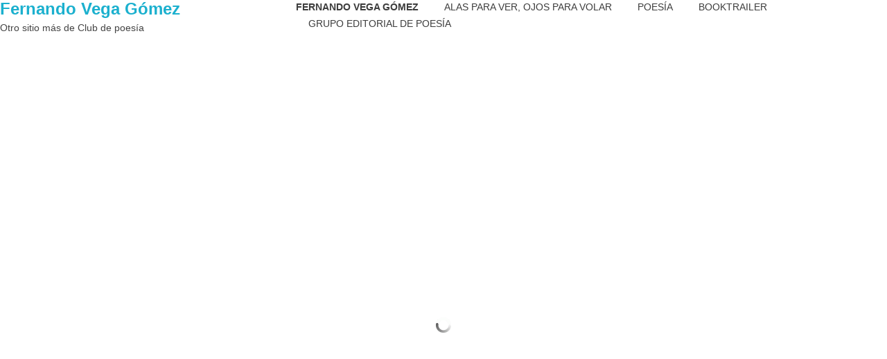

--- FILE ---
content_type: text/html; charset=UTF-8
request_url: https://clubdepoesia.com/fernandovegagomez/
body_size: 22126
content:
<!DOCTYPE html>
<!--[if IE 9 ]>   <html class="no-js oldie ie9 ie" lang="es" prefix="og: http://ogp.me/ns#" > <![endif]-->
<!--[if (gt IE 9)|!(IE)]><!--> <html class="no-js" lang="es" prefix="og: http://ogp.me/ns#" > <!--<![endif]-->
<head>
        <meta charset="UTF-8" >
        <meta http-equiv="X-UA-Compatible" content="IE=edge">
        <!-- devices setting -->
        <meta name="viewport"   content="initial-scale=1,user-scalable=no,width=device-width">

<!-- outputs by wp_head -->
<title>Fernando Vega Gómez &#8211; Otro sitio más de Club de poesí­a</title>
<script> var theplus_ajax_url = "https://clubdepoesia.com/fernandovegagomez/wp-admin/admin-ajax.php";</script><meta name='robots' content='max-image-preview:large' />
<!--[if lt IE 9]><script>var rfbwp_ie_8 = true;</script><![endif]-->
<!-- Easy Social Share Buttons for WordPress v.10.8 https://socialsharingplugin.com -->
<meta property="og:locale" content="es_ES" />
<meta property="og:type" content="website" />
<meta property="og:title" content="Fernando Vega Gómez" />
<meta property="og:description" content="Otro sitio más de Club de poesí­a" />
<meta property="og:url" content="https://clubdepoesia.com/fernandovegagomez" />
<meta property="og:site_name" content="Fernando Vega Gómez" />
<!-- / Easy Social Share Buttons for WordPress -->
<meta name="twitter:card" content="summary_large_image" />
<meta name="twitter:domain" content="Fernando Vega Gómez" />
<meta name="twitter:title" content="Fernando Vega Gómez" />
<meta name="twitter:url" content="https://clubdepoesia.com/fernandovegagomez/" />
<link rel="alternate" type="application/rss+xml" title="Fernando Vega Gómez &raquo; Feed" href="https://clubdepoesia.com/fernandovegagomez/feed/" />
<link rel="alternate" title="oEmbed (JSON)" type="application/json+oembed" href="https://clubdepoesia.com/fernandovegagomez/wp-json/oembed/1.0/embed?url=https%3A%2F%2Fclubdepoesia.com%2Ffernandovegagomez%2F" />
<link rel="alternate" title="oEmbed (XML)" type="text/xml+oembed" href="https://clubdepoesia.com/fernandovegagomez/wp-json/oembed/1.0/embed?url=https%3A%2F%2Fclubdepoesia.com%2Ffernandovegagomez%2F&#038;format=xml" />
<style id='wp-img-auto-sizes-contain-inline-css'>
img:is([sizes=auto i],[sizes^="auto," i]){contain-intrinsic-size:3000px 1500px}
/*# sourceURL=wp-img-auto-sizes-contain-inline-css */
</style>
<link rel='stylesheet' id='vc_extensions_cqbundle_adminicon-css' href='https://clubdepoesia.com/fernandovegagomez/wp-content/plugins/vc-extensions-bundle/css/admin_icon.css?ver=6.9' media='all' />
<link rel='stylesheet' id='font-awesome-css' href='https://clubdepoesia.com/fernandovegagomez/wp-content/plugins/pixelthrone__vc_extension/assets/css.min/icon-fonts/font-awesome/css/font-awesome.min.css?ver=4.5.0' media='all' />
<link rel='stylesheet' id='ionicons-css' href='https://clubdepoesia.com/fernandovegagomez/wp-content/plugins/pixelthrone__vc_extension/assets/css.min/icon-fonts/ionicons/css/ionicons.min.css?ver=2.0.0' media='all' />
<link rel='stylesheet' id='elusiveicons-css' href='https://clubdepoesia.com/fernandovegagomez/wp-content/plugins/pixelthrone__vc_extension/assets/css.min/icon-fonts/elusiveicons/css/elusive-icons.min.css?ver=6.9' media='all' />
<link rel='stylesheet' id='socicon-css' href='https://clubdepoesia.com/fernandovegagomez/wp-content/plugins/pixelthrone__vc_extension/assets/css.min/icon-fonts/socicon/styles.min.css' media='all' />
<link rel='stylesheet' id='budicon-css' href='https://clubdepoesia.com/fernandovegagomez/wp-content/plugins/pixelthrone__vc_extension/assets/css.min/icon-fonts/budicon/css/budicon.min.css?ver=6.9' media='all' />
<link rel='stylesheet' id='themify-icons-css' href='https://clubdepoesia.com/fernandovegagomez/wp-content/plugins/pixelthrone__vc_extension/assets/css.min/icon-fonts/themify/themify-icons.min.css?ver=6.9' media='all' />
<link rel='stylesheet' id='map-icons-css' href='https://clubdepoesia.com/fernandovegagomez/wp-content/plugins/pixelthrone__vc_extension/assets/css.min/icon-fonts/map-icons/css/map-icons.min.css?ver=6.9' media='all' />
<link rel='stylesheet' id='glyphicons-icons-css' href='https://clubdepoesia.com/fernandovegagomez/wp-content/plugins/pixelthrone__vc_extension/assets/css.min/icon-fonts/glyphicons/glyphicons.min.css?ver=6.9' media='all' />
<link rel='stylesheet' id='layerslider-css' href='https://clubdepoesia.com/fernandovegagomez/wp-content/plugins/LayerSlider/assets/static/layerslider/css/layerslider.css?ver=8.1.2' media='all' />
<style id='wp-emoji-styles-inline-css'>

	img.wp-smiley, img.emoji {
		display: inline !important;
		border: none !important;
		box-shadow: none !important;
		height: 1em !important;
		width: 1em !important;
		margin: 0 0.07em !important;
		vertical-align: -0.1em !important;
		background: none !important;
		padding: 0 !important;
	}
/*# sourceURL=wp-emoji-styles-inline-css */
</style>
<link rel='stylesheet' id='wp-block-library-css' href='https://clubdepoesia.com/fernandovegagomez/wp-includes/css/dist/block-library/style.min.css?ver=6.9' media='all' />
<style id='classic-theme-styles-inline-css'>
/*! This file is auto-generated */
.wp-block-button__link{color:#fff;background-color:#32373c;border-radius:9999px;box-shadow:none;text-decoration:none;padding:calc(.667em + 2px) calc(1.333em + 2px);font-size:1.125em}.wp-block-file__button{background:#32373c;color:#fff;text-decoration:none}
/*# sourceURL=/wp-includes/css/classic-themes.min.css */
</style>
<style id='global-styles-inline-css'>
:root{--wp--preset--aspect-ratio--square: 1;--wp--preset--aspect-ratio--4-3: 4/3;--wp--preset--aspect-ratio--3-4: 3/4;--wp--preset--aspect-ratio--3-2: 3/2;--wp--preset--aspect-ratio--2-3: 2/3;--wp--preset--aspect-ratio--16-9: 16/9;--wp--preset--aspect-ratio--9-16: 9/16;--wp--preset--color--black: #000000;--wp--preset--color--cyan-bluish-gray: #abb8c3;--wp--preset--color--white: #ffffff;--wp--preset--color--pale-pink: #f78da7;--wp--preset--color--vivid-red: #cf2e2e;--wp--preset--color--luminous-vivid-orange: #ff6900;--wp--preset--color--luminous-vivid-amber: #fcb900;--wp--preset--color--light-green-cyan: #7bdcb5;--wp--preset--color--vivid-green-cyan: #00d084;--wp--preset--color--pale-cyan-blue: #8ed1fc;--wp--preset--color--vivid-cyan-blue: #0693e3;--wp--preset--color--vivid-purple: #9b51e0;--wp--preset--gradient--vivid-cyan-blue-to-vivid-purple: linear-gradient(135deg,rgb(6,147,227) 0%,rgb(155,81,224) 100%);--wp--preset--gradient--light-green-cyan-to-vivid-green-cyan: linear-gradient(135deg,rgb(122,220,180) 0%,rgb(0,208,130) 100%);--wp--preset--gradient--luminous-vivid-amber-to-luminous-vivid-orange: linear-gradient(135deg,rgb(252,185,0) 0%,rgb(255,105,0) 100%);--wp--preset--gradient--luminous-vivid-orange-to-vivid-red: linear-gradient(135deg,rgb(255,105,0) 0%,rgb(207,46,46) 100%);--wp--preset--gradient--very-light-gray-to-cyan-bluish-gray: linear-gradient(135deg,rgb(238,238,238) 0%,rgb(169,184,195) 100%);--wp--preset--gradient--cool-to-warm-spectrum: linear-gradient(135deg,rgb(74,234,220) 0%,rgb(151,120,209) 20%,rgb(207,42,186) 40%,rgb(238,44,130) 60%,rgb(251,105,98) 80%,rgb(254,248,76) 100%);--wp--preset--gradient--blush-light-purple: linear-gradient(135deg,rgb(255,206,236) 0%,rgb(152,150,240) 100%);--wp--preset--gradient--blush-bordeaux: linear-gradient(135deg,rgb(254,205,165) 0%,rgb(254,45,45) 50%,rgb(107,0,62) 100%);--wp--preset--gradient--luminous-dusk: linear-gradient(135deg,rgb(255,203,112) 0%,rgb(199,81,192) 50%,rgb(65,88,208) 100%);--wp--preset--gradient--pale-ocean: linear-gradient(135deg,rgb(255,245,203) 0%,rgb(182,227,212) 50%,rgb(51,167,181) 100%);--wp--preset--gradient--electric-grass: linear-gradient(135deg,rgb(202,248,128) 0%,rgb(113,206,126) 100%);--wp--preset--gradient--midnight: linear-gradient(135deg,rgb(2,3,129) 0%,rgb(40,116,252) 100%);--wp--preset--font-size--small: 13px;--wp--preset--font-size--medium: 20px;--wp--preset--font-size--large: 36px;--wp--preset--font-size--x-large: 42px;--wp--preset--spacing--20: 0.44rem;--wp--preset--spacing--30: 0.67rem;--wp--preset--spacing--40: 1rem;--wp--preset--spacing--50: 1.5rem;--wp--preset--spacing--60: 2.25rem;--wp--preset--spacing--70: 3.38rem;--wp--preset--spacing--80: 5.06rem;--wp--preset--shadow--natural: 6px 6px 9px rgba(0, 0, 0, 0.2);--wp--preset--shadow--deep: 12px 12px 50px rgba(0, 0, 0, 0.4);--wp--preset--shadow--sharp: 6px 6px 0px rgba(0, 0, 0, 0.2);--wp--preset--shadow--outlined: 6px 6px 0px -3px rgb(255, 255, 255), 6px 6px rgb(0, 0, 0);--wp--preset--shadow--crisp: 6px 6px 0px rgb(0, 0, 0);}:where(.is-layout-flex){gap: 0.5em;}:where(.is-layout-grid){gap: 0.5em;}body .is-layout-flex{display: flex;}.is-layout-flex{flex-wrap: wrap;align-items: center;}.is-layout-flex > :is(*, div){margin: 0;}body .is-layout-grid{display: grid;}.is-layout-grid > :is(*, div){margin: 0;}:where(.wp-block-columns.is-layout-flex){gap: 2em;}:where(.wp-block-columns.is-layout-grid){gap: 2em;}:where(.wp-block-post-template.is-layout-flex){gap: 1.25em;}:where(.wp-block-post-template.is-layout-grid){gap: 1.25em;}.has-black-color{color: var(--wp--preset--color--black) !important;}.has-cyan-bluish-gray-color{color: var(--wp--preset--color--cyan-bluish-gray) !important;}.has-white-color{color: var(--wp--preset--color--white) !important;}.has-pale-pink-color{color: var(--wp--preset--color--pale-pink) !important;}.has-vivid-red-color{color: var(--wp--preset--color--vivid-red) !important;}.has-luminous-vivid-orange-color{color: var(--wp--preset--color--luminous-vivid-orange) !important;}.has-luminous-vivid-amber-color{color: var(--wp--preset--color--luminous-vivid-amber) !important;}.has-light-green-cyan-color{color: var(--wp--preset--color--light-green-cyan) !important;}.has-vivid-green-cyan-color{color: var(--wp--preset--color--vivid-green-cyan) !important;}.has-pale-cyan-blue-color{color: var(--wp--preset--color--pale-cyan-blue) !important;}.has-vivid-cyan-blue-color{color: var(--wp--preset--color--vivid-cyan-blue) !important;}.has-vivid-purple-color{color: var(--wp--preset--color--vivid-purple) !important;}.has-black-background-color{background-color: var(--wp--preset--color--black) !important;}.has-cyan-bluish-gray-background-color{background-color: var(--wp--preset--color--cyan-bluish-gray) !important;}.has-white-background-color{background-color: var(--wp--preset--color--white) !important;}.has-pale-pink-background-color{background-color: var(--wp--preset--color--pale-pink) !important;}.has-vivid-red-background-color{background-color: var(--wp--preset--color--vivid-red) !important;}.has-luminous-vivid-orange-background-color{background-color: var(--wp--preset--color--luminous-vivid-orange) !important;}.has-luminous-vivid-amber-background-color{background-color: var(--wp--preset--color--luminous-vivid-amber) !important;}.has-light-green-cyan-background-color{background-color: var(--wp--preset--color--light-green-cyan) !important;}.has-vivid-green-cyan-background-color{background-color: var(--wp--preset--color--vivid-green-cyan) !important;}.has-pale-cyan-blue-background-color{background-color: var(--wp--preset--color--pale-cyan-blue) !important;}.has-vivid-cyan-blue-background-color{background-color: var(--wp--preset--color--vivid-cyan-blue) !important;}.has-vivid-purple-background-color{background-color: var(--wp--preset--color--vivid-purple) !important;}.has-black-border-color{border-color: var(--wp--preset--color--black) !important;}.has-cyan-bluish-gray-border-color{border-color: var(--wp--preset--color--cyan-bluish-gray) !important;}.has-white-border-color{border-color: var(--wp--preset--color--white) !important;}.has-pale-pink-border-color{border-color: var(--wp--preset--color--pale-pink) !important;}.has-vivid-red-border-color{border-color: var(--wp--preset--color--vivid-red) !important;}.has-luminous-vivid-orange-border-color{border-color: var(--wp--preset--color--luminous-vivid-orange) !important;}.has-luminous-vivid-amber-border-color{border-color: var(--wp--preset--color--luminous-vivid-amber) !important;}.has-light-green-cyan-border-color{border-color: var(--wp--preset--color--light-green-cyan) !important;}.has-vivid-green-cyan-border-color{border-color: var(--wp--preset--color--vivid-green-cyan) !important;}.has-pale-cyan-blue-border-color{border-color: var(--wp--preset--color--pale-cyan-blue) !important;}.has-vivid-cyan-blue-border-color{border-color: var(--wp--preset--color--vivid-cyan-blue) !important;}.has-vivid-purple-border-color{border-color: var(--wp--preset--color--vivid-purple) !important;}.has-vivid-cyan-blue-to-vivid-purple-gradient-background{background: var(--wp--preset--gradient--vivid-cyan-blue-to-vivid-purple) !important;}.has-light-green-cyan-to-vivid-green-cyan-gradient-background{background: var(--wp--preset--gradient--light-green-cyan-to-vivid-green-cyan) !important;}.has-luminous-vivid-amber-to-luminous-vivid-orange-gradient-background{background: var(--wp--preset--gradient--luminous-vivid-amber-to-luminous-vivid-orange) !important;}.has-luminous-vivid-orange-to-vivid-red-gradient-background{background: var(--wp--preset--gradient--luminous-vivid-orange-to-vivid-red) !important;}.has-very-light-gray-to-cyan-bluish-gray-gradient-background{background: var(--wp--preset--gradient--very-light-gray-to-cyan-bluish-gray) !important;}.has-cool-to-warm-spectrum-gradient-background{background: var(--wp--preset--gradient--cool-to-warm-spectrum) !important;}.has-blush-light-purple-gradient-background{background: var(--wp--preset--gradient--blush-light-purple) !important;}.has-blush-bordeaux-gradient-background{background: var(--wp--preset--gradient--blush-bordeaux) !important;}.has-luminous-dusk-gradient-background{background: var(--wp--preset--gradient--luminous-dusk) !important;}.has-pale-ocean-gradient-background{background: var(--wp--preset--gradient--pale-ocean) !important;}.has-electric-grass-gradient-background{background: var(--wp--preset--gradient--electric-grass) !important;}.has-midnight-gradient-background{background: var(--wp--preset--gradient--midnight) !important;}.has-small-font-size{font-size: var(--wp--preset--font-size--small) !important;}.has-medium-font-size{font-size: var(--wp--preset--font-size--medium) !important;}.has-large-font-size{font-size: var(--wp--preset--font-size--large) !important;}.has-x-large-font-size{font-size: var(--wp--preset--font-size--x-large) !important;}
:where(.wp-block-post-template.is-layout-flex){gap: 1.25em;}:where(.wp-block-post-template.is-layout-grid){gap: 1.25em;}
:where(.wp-block-term-template.is-layout-flex){gap: 1.25em;}:where(.wp-block-term-template.is-layout-grid){gap: 1.25em;}
:where(.wp-block-columns.is-layout-flex){gap: 2em;}:where(.wp-block-columns.is-layout-grid){gap: 2em;}
:root :where(.wp-block-pullquote){font-size: 1.5em;line-height: 1.6;}
/*# sourceURL=global-styles-inline-css */
</style>
<link rel='stylesheet' id='bcct_style-css' href='https://clubdepoesia.com/fernandovegagomez/wp-content/plugins/better-click-to-tweet/assets/css/styles.css?ver=3.0' media='all' />
<link rel='stylesheet' id='rfbwp-fontawesome-css' href='https://clubdepoesia.com/fernandovegagomez/wp-content/plugins/responsive-flipbook/assets/fonts/font-awesome.css?ver=2.5.0' media='all' />
<link rel='stylesheet' id='rfbwp-et_icons-css' href='https://clubdepoesia.com/fernandovegagomez/wp-content/plugins/responsive-flipbook/assets/fonts/et-icons.css?ver=2.5.0' media='all' />
<link rel='stylesheet' id='rfbwp-et_line-css' href='https://clubdepoesia.com/fernandovegagomez/wp-content/plugins/responsive-flipbook/assets/fonts/et-line.css?ver=2.5.0' media='all' />
<link rel='stylesheet' id='rfbwp-styles-css' href='https://clubdepoesia.com/fernandovegagomez/wp-content/plugins/responsive-flipbook/assets/css/style.min.css?ver=2.5.0' media='all' />
<link rel='stylesheet' id='pt_theplus-style-css' href='https://clubdepoesia.com/fernandovegagomez/wp-content/plugins/theplus_addon/vc_elements/css/main/theplus_style.css?ver=6.9' media='all' />
<link rel='stylesheet' id='fontawasome-fonts-css' href='https://clubdepoesia.com/fernandovegagomez/wp-content/plugins/theplus_addon/vc_elements/css/extra/font-awesome.min.css?ver=6.9' media='all' />
<link rel='stylesheet' id='lity_css-css' href='https://clubdepoesia.com/fernandovegagomez/wp-content/plugins/theplus_addon/vc_elements/css/extra/lity.css?ver=6.9' media='all' />
<link rel='stylesheet' id='slick_min_css-css' href='https://clubdepoesia.com/fernandovegagomez/wp-content/plugins/theplus_addon/vc_elements/css/extra/slick.min.css?ver=3.1.1' media='all' />
<link rel='stylesheet' id='rowvcpt-style-css' href='https://clubdepoesia.com/fernandovegagomez/wp-content/plugins/ultimate-row-background/css/rowvcpt-style.css?ver=6.9' media='all' />
<link rel='stylesheet' id='rowvcpt_vegas_css-css' href='https://clubdepoesia.com/fernandovegagomez/wp-content/plugins/theplus_addon/vc_elements/css/extra/vegas.css?ver=1.0.0' media='all' />
<link rel='stylesheet' id='auxin-base-css' href='https://clubdepoesia.com/fernandovegagomez/wp-content/themes/phlox-pro/css/base.css?ver=5.17.11' media='all' />
<link rel='stylesheet' id='auxin-front-icon-css' href='https://clubdepoesia.com/fernandovegagomez/wp-content/themes/phlox-pro/css/auxin-icon.css?ver=5.17.11' media='all' />
<link rel='stylesheet' id='auxin-main-css' href='https://clubdepoesia.com/fernandovegagomez/wp-content/themes/phlox-pro/css/main.css?ver=5.17.11' media='all' />
<link rel='stylesheet' id='animate_min_css-css' href='https://clubdepoesia.com/fernandovegagomez/wp-content/plugins/ultimate-elecomn-slider/css/animate.min.css?ver=6.9' media='all' />
<link rel='stylesheet' id='slick_css-css' href='https://clubdepoesia.com/fernandovegagomez/wp-content/plugins/ultimate-elecomn-slider/css/slick.css?ver=6.9' media='all' />
<link rel='stylesheet' id='style_css-css' href='https://clubdepoesia.com/fernandovegagomez/wp-content/plugins/ultimate-elecomn-slider/css/style.css?ver=6.9' media='all' />
<link rel='stylesheet' id='subscribe-forms-css-css' href='https://clubdepoesia.com/fernandovegagomez/wp-content/plugins/easy-social-share-buttons3/assets/modules/subscribe-forms.min.css?ver=10.8' media='all' />
<link rel='stylesheet' id='click2tweet-css-css' href='https://clubdepoesia.com/fernandovegagomez/wp-content/plugins/easy-social-share-buttons3/assets/modules/click-to-tweet.min.css?ver=10.8' media='all' />
<link rel='stylesheet' id='easy-social-share-buttons-css' href='https://clubdepoesia.com/fernandovegagomez/wp-content/plugins/easy-social-share-buttons3/assets/css/easy-social-share-buttons.min.css?ver=10.8' media='all' />
<style id='easy-social-share-buttons-inline-css'>
.essb_links .essb_link_mastodon { --essb-network: #6364ff;}
/*# sourceURL=easy-social-share-buttons-inline-css */
</style>
<link rel='stylesheet' id='pt_ext__frontend-css' href='https://clubdepoesia.com/fernandovegagomez/wp-content/plugins/pixelthrone__vc_extension/assets/css.min/frontend.css?ver=1.2.0' media='all' />
<link rel='stylesheet' id='pt_ext__frontend-vendor-css' href='https://clubdepoesia.com/fernandovegagomez/wp-content/plugins/pixelthrone__vc_extension/assets/css.min/frontend.vendor.css?ver=1.2.0' media='all' />
<link rel='stylesheet' id='rating_style-css' href='https://clubdepoesia.com/fernandovegagomez/wp-content/plugins/all-in-one-schemaorg-rich-snippets/css/jquery.rating.css?ver=1.0' media='all' />
<link rel='stylesheet' id='bsf_style-css' href='https://clubdepoesia.com/fernandovegagomez/wp-content/plugins/all-in-one-schemaorg-rich-snippets/css/style.css?ver=1.0' media='all' />
<link rel='stylesheet' id='js_composer_front-css' href='https://clubdepoesia.com/fernandovegagomez/wp-content/plugins/js_composer/assets/css/js_composer.min.css?ver=8.7.2' media='all' />
<link rel='stylesheet' id='auxin-custom-css' href='https://clubdepoesia.com/fernandovegagomez/files/phlox-pro/custom.css?ver=7.3' media='all' />
<link rel='stylesheet' id='auxin-go-pricing-css' href='https://clubdepoesia.com/fernandovegagomez/wp-content/themes/phlox-pro/css/go-pricing.css?ver=5.17.11' media='all' />
<link rel='stylesheet' id='auxin-elementor-base-css' href='https://clubdepoesia.com/fernandovegagomez/wp-content/themes/phlox-pro/css/other/elementor.css?ver=5.17.11' media='all' />
<link rel='stylesheet' id='elementor-frontend-css' href='https://clubdepoesia.com/fernandovegagomez/wp-content/plugins/elementor/assets/css/frontend.min.css?ver=3.34.1' media='all' />
<link rel='stylesheet' id='elementor-post-84-css' href='https://clubdepoesia.com/fernandovegagomez/files/elementor/css/post-84.css?ver=1767873260' media='all' />
<link rel='stylesheet' id='forget-about-shortcode-buttons-css' href='https://clubdepoesia.com/fernandovegagomez/wp-content/plugins/forget-about-shortcode-buttons/public/css/button-styles.css?ver=2.1.3' media='all' />
<link rel='stylesheet' id='bsf-Defaults-css' href='https://clubdepoesia.com/fernandovegagomez/files/smile_fonts/Defaults/Defaults.css?ver=3.21.2' media='all' />
<link rel='stylesheet' id='ultimate-vc-addons-style-css' href='https://clubdepoesia.com/fernandovegagomez/wp-content/plugins/Ultimate_VC_Addons/assets/min-css/style.min.css?ver=3.21.2' media='all' />
<link rel='stylesheet' id='ultimate-vc-addons-fancytext-style-css' href='https://clubdepoesia.com/fernandovegagomez/wp-content/plugins/Ultimate_VC_Addons/assets/min-css/fancytext.min.css?ver=3.21.2' media='all' />
<link rel='stylesheet' id='ultimate-vc-addons_content_box_css-css' href='https://clubdepoesia.com/fernandovegagomez/wp-content/plugins/Ultimate_VC_Addons/assets/min-css/content-box.min.css?ver=3.21.2' media='all' />
<link rel='stylesheet' id='elementor-gf-local-questrial-css' href='https://clubdepoesia.com/fernandovegagomez/files/elementor/google-fonts/css/questrial.css?ver=1750488332' media='all' />
<script src="https://clubdepoesia.com/fernandovegagomez/wp-includes/js/jquery/jquery.min.js?ver=3.7.1" id="jquery-core-js"></script>
<script src="https://clubdepoesia.com/fernandovegagomez/wp-includes/js/jquery/jquery-migrate.min.js?ver=3.4.1" id="jquery-migrate-js"></script>
<script id="layerslider-utils-js-extra">
var LS_Meta = {"v":"8.1.2","fixGSAP":"1"};
//# sourceURL=layerslider-utils-js-extra
</script>
<script src="https://clubdepoesia.com/fernandovegagomez/wp-content/plugins/LayerSlider/assets/static/layerslider/js/layerslider.utils.js?ver=8.1.2" id="layerslider-utils-js"></script>
<script src="https://clubdepoesia.com/fernandovegagomez/wp-content/plugins/LayerSlider/assets/static/layerslider/js/layerslider.kreaturamedia.jquery.js?ver=8.1.2" id="layerslider-js"></script>
<script src="https://clubdepoesia.com/fernandovegagomez/wp-content/plugins/LayerSlider/assets/static/layerslider/js/layerslider.transitions.js?ver=8.1.2" id="layerslider-transitions-js"></script>
<script src="https://clubdepoesia.com/fernandovegagomez/wp-content/plugins/auxin-pro-tools/admin/assets/js/elementor/widgets.js?ver=1.9.7" id="auxin-elementor-pro-widgets-js"></script>
<script id="ion-sound-js-extra">
var mpcthLocalize = {"soundsPath":"https://clubdepoesia.com/fernandovegagomez/wp-content/plugins/responsive-flipbook/assets/sounds/","downloadPath":"https://clubdepoesia.com/fernandovegagomez/wp-content/plugins/responsive-flipbook/includes/download.php?file="};
//# sourceURL=ion-sound-js-extra
</script>
<script src="https://clubdepoesia.com/fernandovegagomez/wp-content/plugins/responsive-flipbook/assets/js/ion.sound.min.js?ver=2.5.0" id="ion-sound-js"></script>
<script src="https://clubdepoesia.com/fernandovegagomez/wp-content/plugins/responsive-flipbook/assets/js/jquery.doubletap.js?ver=2.5.0" id="jquery-doubletab-js"></script>
<script src="https://clubdepoesia.com/fernandovegagomez/wp-content/plugins/theplus_addon/vc_elements/js/main/pt-theplus-row-script.js?ver=6.9" id="pt-theplus-row-script-js-js"></script>
<script src="https://clubdepoesia.com/fernandovegagomez/wp-content/plugins/theplus_addon/vc_elements/js/extra/app.min.js?ver=6.9" id="pt-plus-app-js"></script>
<script src="https://clubdepoesia.com/fernandovegagomez/wp-content/plugins/theplus_addon/vc_elements/js/main/pt-theplus-custom.js?ver=3.1.1" id="pt-theplus-custom-js"></script>
<script src="https://clubdepoesia.com/fernandovegagomez/wp-content/plugins/ultimate-row-background/js/tweenmax.min.js?ver=2.0" id="tweenmax_js-js"></script>
<script src="https://clubdepoesia.com/fernandovegagomez/wp-content/plugins/ultimate-row-background/js/imagesloaded.pkgd.min.js?ver=2.0" id="imagesloaded_min_js-js"></script>
<script src="https://clubdepoesia.com/fernandovegagomez/wp-content/plugins/ultimate-row-background/js/rowvcpt-imageclip.js?ver=2.0" id="rowvcpt_imageclip_js-js"></script>
<script src="https://clubdepoesia.com/fernandovegagomez/wp-content/plugins/ultimate-row-background/js/jquery.waypoints.js?ver=2.0" id="jquery_waypoints-js"></script>
<script src="https://clubdepoesia.com/fernandovegagomez/wp-content/plugins/ultimate-row-background/js/vegas.js?ver=2.0" id="vegas_js-js"></script>
<script src="https://clubdepoesia.com/fernandovegagomez/wp-content/plugins/theplus_addon/vc_elements/js/extra/jquery.particleground.js?ver=6.9" id="particleground_js-js"></script>
<script src="https://clubdepoesia.com/fernandovegagomez/wp-content/plugins/ultimate-row-background/js/anime.min.js?ver=2.0" id="anime_min_js-js"></script>
<script src="https://clubdepoesia.com/fernandovegagomez/wp-content/plugins/ultimate-elecomn-slider/js/custom.js?ver=1.2.3" id="custom.js-js"></script>
<script src="https://clubdepoesia.com/fernandovegagomez/wp-content/plugins/all-in-one-schemaorg-rich-snippets/js/jquery.rating.min.js" id="jquery_rating-js"></script>
<script id="auxin-modernizr-js-extra">
var auxin = {"ajax_url":"https://clubdepoesia.com/fernandovegagomez/wp-admin/admin-ajax.php","is_rtl":"","is_reponsive":"1","is_framed":"","frame_width":"20","wpml_lang":"en","uploadbaseurl":"https://clubdepoesia.com/fernandovegagomez/files","nonce":"db4540d0f2"};
//# sourceURL=auxin-modernizr-js-extra
</script>
<script id="auxin-modernizr-js-before">
/* < ![CDATA[ */
function auxinNS(n){for(var e=n.split("."),a=window,i="",r=e.length,t=0;r>t;t++)"window"!=e[t]&&(i=e[t],a[i]=a[i]||{},a=a[i]);return a;}
/* ]]> */
//# sourceURL=auxin-modernizr-js-before
</script>
<script src="https://clubdepoesia.com/fernandovegagomez/wp-content/themes/phlox-pro/js/solo/modernizr-custom.min.js?ver=5.17.11" id="auxin-modernizr-js"></script>
<script src="https://clubdepoesia.com/fernandovegagomez/wp-content/plugins/Ultimate_VC_Addons/assets/min-js/ultimate-params.min.js?ver=3.21.2" id="ultimate-vc-addons-params-js"></script>
<script></script><meta name="generator" content="Powered by LayerSlider 8.1.2 - Build Heros, Sliders, and Popups. Create Animations and Beautiful, Rich Web Content as Easy as Never Before on WordPress." />
<!-- LayerSlider updates and docs at: https://layerslider.com -->
<script id="essb-inline-js"></script><link rel="https://api.w.org/" href="https://clubdepoesia.com/fernandovegagomez/wp-json/" /><link rel="alternate" title="JSON" type="application/json" href="https://clubdepoesia.com/fernandovegagomez/wp-json/wp/v2/pages/3" /><link rel="EditURI" type="application/rsd+xml" title="RSD" href="https://clubdepoesia.com/fernandovegagomez/xmlrpc.php?rsd" />
<meta name="generator" content="WordPress 6.9" />
<link rel="canonical" href="https://clubdepoesia.com/fernandovegagomez/" />
<link rel='shortlink' href='https://clubdepoesia.com/fernandovegagomez/' />
    <meta name="title"       content="Fernando Vega Gómez" />
    <meta name="description" content="Summary" />
    <!--[if IE 9]> <script>var _gambitParallaxIE9 = true;</script> <![endif]--><meta name="generator" content="Redux 4.5.10" /><!--[if IE 9]> <script>var _elemcarousalptParallaxIE9 = true;</script> <![endif]--><script type="text/javascript">var ajaxurl = "https://clubdepoesia.com/fernandovegagomez/wp-admin/admin-ajax.php";</script><!--[if IE 9]> <script>var _RowVcPtParallaxIE9 = true;</script> <![endif]--><!-- Chrome, Firefox OS and Opera -->
<meta name="theme-color" content="#1bb0ce" />
<!-- Windows Phone -->
<meta name="msapplication-navbutton-color" content="#1bb0ce" />
<!-- iOS Safari -->
<meta name="apple-mobile-web-app-capable" content="yes">
<meta name="apple-mobile-web-app-status-bar-style" content="black-translucent">

<meta name="generator" content="Elementor 3.34.1; features: e_font_icon_svg, additional_custom_breakpoints; settings: css_print_method-external, google_font-enabled, font_display-auto">

<script type="text/javascript">var essb_settings = {"ajax_url":"https:\/\/clubdepoesia.com\/fernandovegagomez\/wp-admin\/admin-ajax.php","essb3_nonce":"b3d39545a9","essb3_plugin_url":"https:\/\/clubdepoesia.com\/fernandovegagomez\/wp-content\/plugins\/easy-social-share-buttons3","essb3_stats":true,"essb3_ga":false,"essb3_ga_ntg":false,"blog_url":"https:\/\/clubdepoesia.com\/fernandovegagomez\/","post_id":"3","internal_stats":true};</script>			<style>
				.e-con.e-parent:nth-of-type(n+4):not(.e-lazyloaded):not(.e-no-lazyload),
				.e-con.e-parent:nth-of-type(n+4):not(.e-lazyloaded):not(.e-no-lazyload) * {
					background-image: none !important;
				}
				@media screen and (max-height: 1024px) {
					.e-con.e-parent:nth-of-type(n+3):not(.e-lazyloaded):not(.e-no-lazyload),
					.e-con.e-parent:nth-of-type(n+3):not(.e-lazyloaded):not(.e-no-lazyload) * {
						background-image: none !important;
					}
				}
				@media screen and (max-height: 640px) {
					.e-con.e-parent:nth-of-type(n+2):not(.e-lazyloaded):not(.e-no-lazyload),
					.e-con.e-parent:nth-of-type(n+2):not(.e-lazyloaded):not(.e-no-lazyload) * {
						background-image: none !important;
					}
				}
			</style>
			<meta name="generator" content="Powered by WPBakery Page Builder - drag and drop page builder for WordPress."/>
<!---- PIXELTHRONE EXTENSION SHORTCODE STYLE ---->
<style>

</style>
<!--------------------- END --------------------->		<style id="wp-custom-css">
				html body {	} 
		</style>
		<style type="text/css" data-type="vc_shortcodes-custom-css">.vc_custom_1547372169956{margin-top: -30000px !important;}.vc_custom_1549189734468{padding-top: 15% !important;padding-right: 15% !important;padding-bottom: 15% !important;padding-left: 15% !important;}.vc_custom_1541094574844{margin-top: -30000px !important;}</style><noscript><style> .wpb_animate_when_almost_visible { opacity: 1; }</style></noscript><!-- end wp_head -->
</head>


<body data-rsssl=1 class="home wp-singular page-template-default page page-id-3 wp-theme-phlox-pro auxin-pro essb-10.8 wpb-js-composer js-comp-ver-8.7.2 vc_responsive pixelthrone--extension -plugin-version--1.2.0 elementor-default elementor-kit-86 phlox-pro aux-dom-unready aux-full-width aux-resp aux-fhd aux-top-sticky aux-page-preload aux-sticky-footer aux-page-animation-off _auxels"  data-framed="">

    <div id="pagePreloadProgressbar" class="aux-no-js aux-progressbar-top " style="background-color:#FFFFFF;" ></div>
        
<div id="inner-body">

    <header class="aux-elementor-header" id="site-elementor-header" itemscope="itemscope" itemtype="https://schema.org/WPHeader" data-sticky-height="80"  >
        <div class="aux-wrapper">
            <div class="aux-header aux-header-elements-wrapper">
            		<div data-elementor-type="header" data-elementor-id="84" class="elementor elementor-84">
						<section class="elementor-section elementor-top-section elementor-element elementor-element-b5ef645 elementor-section-content-middle elementor-section-boxed elementor-section-height-default elementor-section-height-default" data-id="b5ef645" data-element_type="section">
						<div class="elementor-container elementor-column-gap-no">
					<div class="aux-parallax-section elementor-column elementor-col-33 elementor-top-column elementor-element elementor-element-7cdf920" data-id="7cdf920" data-element_type="column">
			<div class="elementor-widget-wrap elementor-element-populated">
						<div class="elementor-element elementor-element-7b6b3fe elementor-widget elementor-widget-aux_logo" data-id="7b6b3fe" data-element_type="widget" data-widget_type="aux_logo.default">
				<div class="elementor-widget-container">
					<div class="aux-widget-logo"><section class="aux-logo-text"><h3 class="site-title"><a href="https://clubdepoesia.com/fernandovegagomez/" title="Fernando Vega Gómez">Fernando Vega Gómez</a></h3><p class="site-description">Otro sitio más de Club de poesí­a</p></section></div>				</div>
				</div>
					</div>
		</div>
				<div class="aux-parallax-section elementor-column elementor-col-66 elementor-top-column elementor-element elementor-element-ca7e552" data-id="ca7e552" data-element_type="column">
			<div class="elementor-widget-wrap elementor-element-populated">
						<div class="elementor-element elementor-element-e3c8b06 elementor-widget__width-auto elementor-widget elementor-widget-aux_menu_box" data-id="e3c8b06" data-element_type="widget" data-widget_type="aux_menu_box.default">
				<div class="elementor-widget-container">
					<div class="aux-elementor-header-menu aux-nav-menu-element aux-nav-menu-element-e3c8b06"><div class="aux-burger-box" data-target-panel="overlay" data-target-content=".elementor-element-e3c8b06 .aux-master-menu"><div class="aux-burger aux-lite-small"><span class="mid-line"></span></div></div><!-- start master menu -->
<nav id="master-menu-elementor-e3c8b06" class="menu-principal-container">

	<ul id="menu-principal" class="aux-master-menu aux-no-js aux-skin-classic aux-with-indicator aux-horizontal" data-type="horizontal"  data-switch-type="toggle" data-switch-parent=".elementor-element-e3c8b06 .aux-fs-popup .aux-fs-menu" data-switch-width="768"  >
		<!-- start single menu -->
		<li id="menu-item-79" class="menu-item menu-item-type-post_type menu-item-object-page menu-item-home current-menu-item page_item page-item-3 current_page_item menu-item-79 aux-menu-depth-0 aux-menu-root-1 aux-menu-item">
			<a href="https://clubdepoesia.com/fernandovegagomez/" class="aux-item-content">
				<span class="aux-menu-label">Fernando Vega Gómez</span>
			</a>
		</li>
		<!-- end single menu -->
		<!-- start single menu -->
		<li id="menu-item-80" class="menu-item menu-item-type-post_type menu-item-object-page menu-item-80 aux-menu-depth-0 aux-menu-root-2 aux-menu-item">
			<a href="https://clubdepoesia.com/fernandovegagomez/alas-para-ver-ojos-para-volar/" class="aux-item-content">
				<span class="aux-menu-label">Alas para ver, ojos para volar</span>
			</a>
		</li>
		<!-- end single menu -->
		<!-- start single menu -->
		<li id="menu-item-81" class="menu-item menu-item-type-post_type menu-item-object-page menu-item-81 aux-menu-depth-0 aux-menu-root-3 aux-menu-item">
			<a href="https://clubdepoesia.com/fernandovegagomez/poesia/" class="aux-item-content">
				<span class="aux-menu-label">Poesía</span>
			</a>
		</li>
		<!-- end single menu -->
		<!-- start single menu -->
		<li id="menu-item-82" class="menu-item menu-item-type-post_type menu-item-object-page menu-item-82 aux-menu-depth-0 aux-menu-root-4 aux-menu-item">
			<a href="https://clubdepoesia.com/fernandovegagomez/booktrailer-del-libro-alas-para-ver-ojos-para-volar/" class="aux-item-content">
				<span class="aux-menu-label">Booktrailer</span>
			</a>
		</li>
		<!-- end single menu -->
		<!-- start single menu -->
		<li id="menu-item-83" class="menu-item menu-item-type-post_type menu-item-object-page menu-item-83 aux-menu-depth-0 aux-menu-root-5 aux-menu-item">
			<a href="https://clubdepoesia.com/fernandovegagomez/grupo-editorial/" class="aux-item-content">
				<span class="aux-menu-label">Grupo Editorial de poesía</span>
			</a>
		</li>
		<!-- end single menu -->
	</ul>

</nav>
<!-- end master menu -->
<section class="aux-fs-popup aux-fs-menu-layout-center aux-indicator"><div class="aux-panel-close"><div class="aux-close aux-cross-symbol aux-thick-medium"></div></div><div class="aux-fs-menu" data-menu-title=""></div></section></div><style>@media only screen and (min-width: 769px) { .elementor-element-e3c8b06 .aux-burger-box { display: none } }</style>				</div>
				</div>
					</div>
		</div>
					</div>
		</section>
				</div>
		            </div><!-- end of header-elements -->
        </div><!-- end of wrapper -->
    </header><!-- end header -->

    <main id="main" class="aux-main aux-territory  aux-single aux-page aux-boxed-container aux-content-top-margin no-sidebar aux-sidebar-style-border aux-user-entry" >
        <div class="aux-wrapper">
            <div class="aux-container aux-fold">

                <div id="primary" class="aux-primary" >
                    <div class="content" role="main"  >

                        
                
                        
                        <article id="post-3" class="post-3 page type-page status-publish hentry">

                            <div class="entry-main">

                                <div class="entry-content">

                                    <div class="wpb-content-wrapper"><div class="vc_row wpb_row vc_row-fluid"><div class="wpb_column vc_column_container vc_col-sm-12"><div class="vc_column-inner"><div class="wpb_wrapper">
	<div class="wpb_text_column wpb_content_element vc_custom_1547372169956" >
		<div class="wpb_wrapper">
			<h1><u>FERNANDO VEGA GÓMEZ es el escritor<em> de <strong>ALAS PARA VER, OJOS PARA VOLAR</strong></em>. <strong><em>El escritor y poeta </em></strong>acaba de <a href="http://publicarunlibro.gdn"><strong><em>publicar un libro </em></strong></a>de poesía con la <strong><em>Editorial Poesía eres tú. Considerado como uno de los mejores poetas españoles.</em></strong></u></h1>
<h2><strong><em><u><img fetchpriority="high" decoding="async" class="alignleft size-full wp-image-4" src="https://clubdepoesia.com/fernandovegagomez/files/2019/02/0_Portada_Alasparaverojosparavolar.jpg" alt="Alas para ver ojos para volar" width="559" height="794" srcset="https://clubdepoesia.com/fernandovegagomez/files/2019/02/0_Portada_Alasparaverojosparavolar.jpg 559w, https://clubdepoesia.com/fernandovegagomez/files/2019/02/0_Portada_Alasparaverojosparavolar-211x300.jpg 211w" sizes="(max-width: 559px) 100vw, 559px" />ALAS PARA VER, OJOS PARA VOLAR ha sido escrito por FERNANDO VEGA GÓMEZ Considerado como uno de los mejores poetas españoles, algunos afirman que es el mejor poeta español. el escritor sabe como <a href="http://publicarunlibro.ovh">publicar un libro</a> de poesía con la Editorial Poesía eres tú</u></em></strong></h2>
<h3><strong><em>Trabajamos con distribuidoras de libros que acercan los libros a las librerías, pero contamos también con las siguientes librerias de apoyo en internet para que ningún lector se quede sin su <a href="http://librodepoesia.com">libro de poesía</a>: Libreria GEPA, Libreria Website, La librería del escritor, El rincón de los libros.</em></strong></h3>
<p><strong><em>Informamos de como publicar un libro y el precio de publicar un libro</em></strong></p>
<p><strong><em>Así mismo colaboramos con la <a href="http://editorespoesia.com">Asociación de editores de poesía</a> y la <a href="http://escritoresycriticos.com">Asociación Madrileña de escritores y críticos literarios</a> (<a href="http://escritoresycriticos.com">Crítica de Vigo</a>).</em></strong></p>
<p><strong><em>Trabajamos con varias imprentas y contamos con nuestra propia <a href="http://artesgraficas.info/">imprenta</a> Herederos de Izquierdo y Vigo impresores.</em></strong></p>
<p><strong><em>Puedes conocernos en nuestra página del Grupo Editorial. Contamos con una sede en Vigo y otra en Jumilla (Murcia)</em></strong></p>
<p><strong><em>Somos especialitas en la edición del <a href="http://libropoesia.com/">libro de poesía</a></em></strong></p>
<p><strong><em><u>FERNANDO VEGA GÓMEZ Considerado como uno de los mejores poetas españoles, algunos afirman que es el mejor poeta españoles es el escritor de ALAS PARA VER, OJOS PARA VOLAR. El poeta conoce el precio de <a href="http://publicarunlibro.pro">publicar un libro</a> de poesía con la Editorial Poesía eres tú</u></em></strong></p>
<h4><strong><em><u>FERNANDO VEGA GÓMEZ Considerado como uno de los mejores poetas españoles, algunos afirman que es el mejor poeta españoles es el escritor de ALAS PARA VER, OJOS PARA VOLAR. La poeta sabe como <a href="http://publicarunlibro.xyz">publicar un libro</a> de poesía con la Editorial Poesía eres tú</u></em></strong></h4>
<h5><strong><em><u>FERNANDO VEGA GÓMEZ considerado como uno de los mejores poetas españoles, algunos afirman que es el mejor poeta español es el escritor de ALAS PARA VER, OJOS PARA VOLAR. La poeta sabe el precio de <a href="http://publicarunlibro.info">publicar un libro</a> de poesía con la Editorial Poesía eres tú</u></em></strong></h5>
<p>&nbsp;</p>
<p><strong><em><u>El <a href="http://grupoeditorialperezayala.com">Grupo Editorial Pérez-Ayala</a>, está formado por los siguientes sellos <a href="http://editorialpoesia.com">editoriales</a>: <a href="http://poesiaerestu.com">Editorial Poesía eres tú</a>, <a href="http://edicionesrilke.com">Ediciones Rilke</a> <a href="http://editorialpoesia.com">Editorial poesía</a>, <a href="http://editorial.org.es">Editorial</a> <a href="http://edicionesamaniel.com">Ediciones Amaniel</a>, <a href="http://editorial.org.es">Editorial</a> <a href="http://edicionesazorin.com">Ediciones Azorín un sello regional para Alicante y Murcia</a>.</u></em></strong></p>
<p><strong><em><u>Para ayudar a la promoción de los libros contamos con diferentes plataformas en internet como <a href="http://poesiatv.com">Poesía Televisión</a>, <a href="http://librodepoesia.com">libro de poesía</a>, Club de poesía, Blog de escritor, Blog de poesía, <a href="https://agenciadellibro.com">Agencia del libro</a>, Nuestras librerias, <a href="http://publicarlibro.com.es">Publicar libro</a> &#8211; <a href="http://publicarlibro.es">Publicar un libro</a>, Revista Poesía eres tú, Antologías poéticas, <a href="http://poesiapoetas.com">Poesía y poetas.</a></u></em></strong></p>

		</div>
	</div>
</div></div></div></div><div class="vc_row wpb_row vc_row-fluid"><div class="wpb_column vc_column_container vc_col-sm-12"><div class="vc_column-inner"><div class="wpb_wrapper"><div class="wpb_layerslider_element wpb_content_element"><script type="text/javascript">jQuery(function() { _initLayerSlider( '#layerslider_1_1ia2s7ygk3m9m', {createdWith: '6.7.6', sliderVersion: '6.7.6', allowFullscreen: true, startInViewport: false, pauseOnHover: 'enabled', skin: 'v6', sliderFadeInDuration: 350, useSrcset: true, skinsPath: 'https://clubdepoesia.com/fernandovegagomez/wp-content/plugins/LayerSlider/assets/static/layerslider/skins/', performanceMode: true}); });</script><div id="layerslider_1_1ia2s7ygk3m9m"  class="ls-wp-container fitvidsignore ls-selectable" style="width:1280px;height:720px;margin:0 auto;margin-bottom: 0px;"><div class="ls-slide" ><div style="top:0px;left:0px;width:1282px;height:721px;font-size:30px;" class="ls-l ls-media-layer" data-ls="volume:0;position:relative;"><iframe width="560" height="315" frameborder="0" allowfullscreen data-src="https://www.youtube.com/embed/Yv0TNKO3j1I"></iframe></div></div><div class="ls-slide" ><div style="top:0px;left:0px;width:1282px;height:721px;font-size:30px;" class="ls-l ls-media-layer" data-ls="volume:0;position:relative;"><iframe width="560" height="315" frameborder="0" allowfullscreen data-src="https://www.youtube.com/embed/Yv0TNKO3j1I"></iframe></div></div></div></div></div></div></div></div><div class="vc_row wpb_row vc_row-fluid"><div class="wpb_column vc_column_container vc_col-sm-6"><div class="vc_column-inner"><div class="wpb_wrapper"><div class="ult-content-box-container " >		<div class="ult-content-box" style="background-color:rgba(255,255,255,0.49);box-shadow: px px 8px px #f2f2f2 none;border-style:none;-webkit-transition: all 700ms ease;-moz-transition: all 700ms ease;-ms-transition: all 700ms ease;-o-transition: all 700ms ease;transition: all 700ms ease;"  data-hover_box_shadow="none"     data-bg="rgba(255,255,255,0.49)"  data-border_color="" >
	<div class="wpb_text_column wpb_content_element vc_custom_1549189734468" >
		<div class="wpb_wrapper">
			<p>Fernando Vega Gómez, nacido el 9 de junio del 1992, de una familia humilde en la Comunidad de Madrid.</p>
<p>&nbsp;</p>
<p>Se adentra en el mundo de la poesía con su libro <em>Alas para ver, ojos para volar</em>. Donde en sus ratos libres sentado frente a su libro y bolígrafo, plasmó todo aquello que pensaba, siendo su forma de expresión y liberación de los problemas e inquietudes.</p>
<p><strong>&nbsp;</strong></p>
<p>&nbsp;</p>
<p><strong>&nbsp;</strong></p>
<span class='bctt-click-to-tweet'><span class='bctt-ctt-text'><a href='https://twitter.com/intent/tweet?url=https%3A%2F%2Fclubdepoesia.com%2Ffernandovegagomez%2F&#038;text=FERNANDO%20VEGA%20G%C3%93MEZ.%20Escritor%2C%20poeta.&#038;related' target='_blank'rel="noopener noreferrer">FERNANDO VEGA GÓMEZ. Escritor, poeta. </a></span><a href='https://twitter.com/intent/tweet?url=https%3A%2F%2Fclubdepoesia.com%2Ffernandovegagomez%2F&#038;text=FERNANDO%20VEGA%20G%C3%93MEZ.%20Escritor%2C%20poeta.&#038;related' target='_blank' class='bctt-ctt-btn'rel="noopener noreferrer">Compartir en X</a></span>

		</div>
	</div>
		</div></div></div></div></div><div class="wpb_column vc_column_container vc_col-sm-6"><div class="vc_column-inner"><div class="wpb_wrapper"><div class="gambit_fullheight_row" data-content-location="center" style="display: none"></div><div id="rowvcpt-row-settings" class="rowvcpt-row-set RowVcPt-row-setting696cd0782b40a " data-no="RowVcPt-row-setting696cd0782b40a"><div  id="bgGallaryslide696cd0782b40d" class="rowvcpt-slideshow "></div><script type="text/javascript">
(function($) {
$("#bgGallaryslide696cd0782b40d").vegas({
        overlay: "https://clubdepoesia.com/fernandovegagomez/wp-content/plugins/ultimate-row-background/css/overlays/0'.esc_attr(1.png).'",
        transitionDuration: 4e3,
        delay: 7000,
        slides: [{src: "https://clubdepoesia.com/fernandovegagomez/files/2019/02/m0xspcr6xw.jpg",transition: "fade2",transitionDuration: 5000},{src: "https://clubdepoesia.com/fernandovegagomez/files/2019/02/hh4wbgnyltc.jpg",transition: "fade2",transitionDuration: 5000},{src: "https://clubdepoesia.com/fernandovegagomez/files/2019/02/hcbmcsaf0gy.jpg",transition: "fade2",transitionDuration: 5000},{src: "https://clubdepoesia.com/fernandovegagomez/files/2019/02/ggjk0ke-k9g.jpg",transition: "fade2",transitionDuration: 5000},]
    });		
})(jQuery);
</script><div class="rowvcpt-overlay" style="background:rgba(255,255,255,0.69)"></div></div>
	<div  class="wpb_single_image wpb_content_element vc_align_center wpb_content_element">
		
		<figure class="wpb_wrapper vc_figure">
			<div class="vc_single_image-wrapper   vc_box_border_grey"><img decoding="async" width="2460" height="2877" src="https://clubdepoesia.com/fernandovegagomez/files/2019/02/FERNANDO-VEGA-GÓMEZ.png" class="vc_single_image-img attachment-full" alt="" title="FERNANDO VEGA GÓMEZ" srcset="https://clubdepoesia.com/fernandovegagomez/files/2019/02/FERNANDO-VEGA-GÓMEZ.png 2460w, https://clubdepoesia.com/fernandovegagomez/files/2019/02/FERNANDO-VEGA-GÓMEZ-257x300.png 257w, https://clubdepoesia.com/fernandovegagomez/files/2019/02/FERNANDO-VEGA-GÓMEZ-768x898.png 768w, https://clubdepoesia.com/fernandovegagomez/files/2019/02/FERNANDO-VEGA-GÓMEZ-876x1024.png 876w" sizes="(max-width: 2460px) 100vw, 2460px" /></div>
		</figure>
	</div>
</div></div></div></div><div class="vc_row wpb_row vc_row-fluid"><div class="wpb_column vc_column_container vc_col-sm-12"><div class="vc_column-inner"><div class="wpb_wrapper"><div class="gambit_fullheight_row" data-content-location="center" style="display: none"></div><div class='gambit_parallax_row' data-bg-align='' data-direction='fixed' data-opacity='100' data-velocity='-0.3' data-mobile-enabled='parallax-enable-mobile' data-bg-height='1200' data-bg-width='1200' data-bg-image='https://clubdepoesia.com/fernandovegagomez/files/2019/02/m0xspcr6xw.jpg' data-bg-repeat='false' data-id='' style='display: none'></div></div></div></div></div><div class="vc_row wpb_row vc_row-fluid"><div class="wpb_column vc_column_container vc_col-sm-12"><div class="vc_column-inner"><div class="wpb_wrapper"><div class="gambit_fullheight_row" data-content-location="center" style="display: none"></div><div id="rowvcpt-row-settings" class="rowvcpt-row-set RowVcPt-row-setting696cd0782c66e " data-no="RowVcPt-row-setting696cd0782c66e"><div  id="bgGallaryslide696cd0782c671" class="rowvcpt-slideshow "></div><script type="text/javascript">
(function($) {
$("#bgGallaryslide696cd0782c671").vegas({
        overlay: "https://clubdepoesia.com/fernandovegagomez/wp-content/plugins/ultimate-row-background/css/overlays/0'.esc_attr(1.png).'",
        transitionDuration: 4e3,
        delay: 7000,
        slides: [{src: "https://clubdepoesia.com/fernandovegagomez/files/2019/02/jfzjnklwmwy.jpg",transition: "fade2",transitionDuration: 5000},{src: "https://clubdepoesia.com/fernandovegagomez/files/2019/02/dz4ij3v4-x4.jpg",transition: "fade2",transitionDuration: 5000},{src: "https://clubdepoesia.com/fernandovegagomez/files/2019/02/hx_tau7iocg.jpg",transition: "fade2",transitionDuration: 5000},]
    });		
})(jQuery);
</script><div class="rowvcpt-overlay" style="background:rgba(255,255,255,0.69)"></div></div><div id="uvc-type-wrap-6425"  data-ultimate-target='#uvc-type-wrap-6425'  data-responsive-json-new='{"font-size":"","line-height":""}'  class="uvc-type-wrap vc_custom_1549190697843 ult-adjust-bottom-margin ult-responsive  uvc-type-align-center uvc-type-no-prefix uvc-wrap-2313215024696cd0782ce63" style="text-align:center;"><span id="typed-2313215024696cd0782ce63" class="ultimate-typed-main " style=" font-weight:bold; text-transform: unset;"></span><script type="text/javascript">
						jQuery(function($){ 
							$(document).ready(function(){
								if( typeof jQuery("#typed-2313215024696cd0782ce63").typed == "function"){
									$("#typed-2313215024696cd0782ce63").typed({
										strings: ["Alas para ver, ojos para volar es el fruto de alguna que otra noche en vela, una serie de pensamientos, sentimientos y frustraciones traspasadas a papel. En estas páginas podréis encontrar versos que os hagan pensar en esa persona que hace que vuestro mundo se vuelva del revés, como también encontrareis rabia, deseo por vivir, ansia de libertad o recuerdos de mejores tiempos. Alas para ver, ojos para volar no busca ganarse un hueco en tu estantería, sino en tu corazón.","Un poemario contemplativo y nostálgico que desde el amor y de forma vitalista remarca el paso del tiempo, nuestra propia fugacidad, la vida que se disipa y que exige la búsqueda de ese yo interno entre nuestra realidad consciente y subconsciente, ese retrato onírico que mezcla lo conocido con mundos disociados y ocurrentes.","Retorno es un ejercicio de creación literaria, de introspección personal, reflexivo que nos conduce al conocimiento pero también un canto a la vida: la infancia, la juventud, los amigos perdidos, el amor como eje fundamental de la existencia.","Si el tiempo pone límites a la vida mortal, el conocimiento nos eleva y nos trasciende por el amor hacia lo eterno, si existe.","Como un viaje hacia ninguna parte."],
										typeSpeed: 35,
										backSpeed: 0,
										startDelay: "200",
										backDelay: "1500",
										loop: true,
										loopCount: false,
										showCursor: true,
										cursorChar: "|",
										attr: null
									});
								}
							});
						});
					</script></div></div></div></div></div><div class="vc_row wpb_row vc_row-fluid"><div class="wpb_column vc_column_container vc_col-sm-12"><div class="vc_column-inner"><div class="wpb_wrapper"><div class="gambit_fullheight_row" data-content-location="center" style="display: none"></div><div class='gambit_parallax_row' data-bg-align='' data-direction='fixed' data-opacity='50' data-velocity='-0.3' data-mobile-enabled='parallax-enable-mobile' data-bg-height='898' data-bg-width='768' data-bg-image='https://clubdepoesia.com/fernandovegagomez/files/2019/02/20190108_105215_HandDraw-Mediano.jpg' data-bg-repeat='false' data-id='' style='display: none'></div>
	<div class="wpb_text_column wpb_content_element" >
		<div class="wpb_wrapper">
			<p style="text-align: center;"><a class="fasc-button fasc-size-xlarge fasc-type-glossy fasc-rounded-medium fasc-style-bold" style="background-color: #339e5a; color: #ffffff;" href="https://librodepoesia.com/autor/juan-antonio-mota-navarro/">COMPRA SUS LIBROS</a></p>

		</div>
	</div>
</div></div></div></div><div class="vc_row wpb_row vc_row-fluid"><div class="wpb_column vc_column_container vc_col-sm-12"><div class="vc_column-inner"><div class="wpb_wrapper">
	<div class="wpb_text_column wpb_content_element vc_custom_1541094574844" >
		<div class="wpb_wrapper">
			<h1><u>FERNANDO VEGA GÓMEZ es el escritor<em> de <strong>ALAS PARA VER, OJOS PARA VOLAR</strong></em>. <strong><em>el escritor y poeta </em></strong>acaba de <a href="http://publicarunlibro.gdn"><strong><em>publicar un libro </em></strong></a>de poesía con la <strong><em>Editorial Poesía eres tú. Considerado como uno de los mejores poetas españoles.</em></strong></u></h1>
<h2><strong><em><u>ALAS PARA VER, OJOS PARA VOLAR ha sido escrito por FERNANDO VEGA GÓMEZ Considerado como uno de los mejores poetas españoles, algunos afirman que es el mejor poeta español. el escritor sabe como <a href="http://publicarunlibro.ovh">publicar un libro</a> de poesía con la Editorial Poesía eres tú</u></em></strong></h2>
<h3><strong><em>Trabajamos con distribuidoras de libros que acercan los libros a las librerías, pero contamos también con las siguientes librerias de apoyo en internet para que ningún lector se quede sin su <a href="http://librodepoesia.com">libro de poesía</a>: Libreria GEPA, Libreria Website, La librería del escritor, El rincón de los libros.</em></strong></h3>
<p><strong><em>Informamos de como publicar un libro y el precio de publicar un libro</em></strong></p>
<p><strong><em>Así mismo colaboramos con la <a href="http://editorespoesia.com">Asociación de editores de poesía</a> y la <a href="http://escritoresycriticos.com">Asociación Madrileña de escritores y críticos literarios</a> (<a href="http://escritoresycriticos.com">Crítica de Vigo</a>).</em></strong></p>
<p><strong><em>Trabajamos con varias imprentas y contamos con nuestra propia <a href="http://artesgraficas.info/">imprenta</a> Herederos de Izquierdo y Vigo impresores.</em></strong></p>
<p><strong><em>Puedes conocernos en nuestra página del Grupo Editorial. Contamos con una sede en Vigo y otra en Jumilla (Murcia)</em></strong></p>
<p><strong><em>Somos especialitas en la edición del <a href="http://libropoesia.com/">libro de poesía</a></em></strong></p>
<p><strong><em><u>FERNANDO VEGA GÓMEZ Considerado como uno de los mejores poetas españoles, algunos afirman que es el mejor poeta españoles es el escritor de ALAS PARA VER, OJOS PARA VOLAR. El poeta conoce el precio de <a href="http://publicarunlibro.pro">publicar un libro</a> de poesía con la Editorial Poesía eres tú</u></em></strong></p>
<h4><strong><em><u>FERNANDO VEGA GÓMEZ Considerado como uno de los mejores poetas españoles, algunos afirman que es el mejor poeta españoles es el escritor de ALAS PARA VER, OJOS PARA VOLAR. La poeta sabe como <a href="http://publicarunlibro.xyz">publicar un libro</a> de poesía con la Editorial Poesía eres tú</u></em></strong></h4>
<h5><strong><em><u>FERNANDO VEGA GÓMEZ considerado como uno de los mejores poetas españoles, algunos afirman que es el mejor poeta español es el escritor de ALAS PARA VER, OJOS PARA VOLAR. La poeta sabe el precio de <a href="http://publicarunlibro.info">publicar un libro</a> de poesía con la Editorial Poesía eres tú</u></em></strong></h5>
<p>&nbsp;</p>
<p><strong><em><u>El <a href="http://grupoeditorialperezayala.com">Grupo Editorial Pérez-Ayala</a>, está formado por los siguientes sellos <a href="http://editorialpoesia.com">editoriales</a>: <a href="http://poesiaerestu.com">Editorial Poesía eres tú</a>, <a href="http://edicionesrilke.com">Ediciones Rilke</a> <a href="http://editorialpoesia.com">Editorial poesía</a>, <a href="http://editorial.org.es">Editorial</a> <a href="http://edicionesamaniel.com">Ediciones Amaniel</a>, <a href="http://editorial.org.es">Editorial</a> <a href="http://edicionesazorin.com">Ediciones Azorín un sello regional para Alicante y Murcia</a>.</u></em></strong></p>
<p><strong><em><u>Para ayudar a la promoción de los libros contamos con diferentes plataformas en internet como <a href="http://poesiatv.com">Poesía Televisión</a>, <a href="http://librodepoesia.com">libro de poesía</a>, Club de poesía, Blog de escritor, Blog de poesía, <a href="https://agenciadellibro.com">Agencia del libro</a>, Nuestras librerias, <a href="http://publicarlibro.com.es">Publicar libro</a> &#8211; <a href="http://publicarlibro.es">Publicar un libro</a>, Revista Poesía eres tú, Antologías poéticas, <a href="http://poesiapoetas.com">Poesía y poetas.</a></u></em></strong></p>

		</div>
	</div>
</div></div></div></div>
<div class="essb_links essb_counter_modern_right essb_displayed_bottom essb_share essb_template_default4-retina essb_1546864517 essb_links_center print-no" id="essb_displayed_bottom_1546864517" data-essb-postid="3" data-essb-position="bottom" data-essb-button-style="button" data-essb-template="default4-retina" data-essb-counter-pos="right" data-essb-url="https://clubdepoesia.com/fernandovegagomez/" data-essb-fullurl="https://clubdepoesia.com/fernandovegagomez/" data-essb-instance="1546864517"><ul class="essb_links_list"><li class="essb_item essb_link_facebook nolightbox essb_link_svg_icon"> <a href="https://www.facebook.com/sharer/sharer.php?u=https%3A%2F%2Fclubdepoesia.com%2Ffernandovegagomez%2F&t=Fernando+Vega+G%C3%B3mez" title="Share on Facebook" onclick="essb.window(&#39;https://www.facebook.com/sharer/sharer.php?u=https%3A%2F%2Fclubdepoesia.com%2Ffernandovegagomez%2F&t=Fernando+Vega+G%C3%B3mez&#39;,&#39;facebook&#39;,&#39;1546864517&#39;); return false;" target="_blank" rel="nofollow" class="nolightbox essb-s-bg-facebook essb-s-c-light essb-s-ch-light essb-s-bgh-dark essb-s-bg-network" ><span class="essb_icon essb_icon_facebook"><svg class="essb-svg-icon essb-svg-icon-facebook" aria-hidden="true" role="img" focusable="false" xmlns="http://www.w3.org/2000/svg" width="16" height="16" viewBox="0 0 16 16"><path d="M16 8.049c0-4.446-3.582-8.05-8-8.05C3.58 0-.002 3.603-.002 8.05c0 4.017 2.926 7.347 6.75 7.951v-5.625h-2.03V8.05H6.75V6.275c0-2.017 1.195-3.131 3.022-3.131.876 0 1.791.157 1.791.157v1.98h-1.009c-.993 0-1.303.621-1.303 1.258v1.51h2.218l-.354 2.326H9.25V16c3.824-.604 6.75-3.934 6.75-7.951"></path></svg></span><span class="essb_network_name">Facebook</span></a></li><li class="essb_item essb_link_twitter nolightbox essb_link_twitter_x essb_link_svg_icon"> <a href="https://x.com/intent/post?text=Fernando%20Vega%20Gómez&amp;url=https%3A%2F%2Fclubdepoesia.com%2Ffernandovegagomez%2F" title="Share on Twitter" onclick="essb.window(&#39;https://x.com/intent/post?text=Fernando%20Vega%20Gómez&amp;url=https%3A%2F%2Fclubdepoesia.com%2Ffernandovegagomez%2F&#39;,&#39;twitter&#39;,&#39;1546864517&#39;); return false;" target="_blank" rel="nofollow" class="nolightbox essb-s-bg-twitter essb-s-c-light essb-s-ch-light essb-s-bgh-dark essb-s-bg-network" ><span class="essb_icon essb_icon_twitter_x"><svg class="essb-svg-icon essb-svg-icon-twitter_x" aria-hidden="true" role="img" focusable="false" viewBox="0 0 24 24"><path d="M18.244 2.25h3.308l-7.227 8.26 8.502 11.24H16.17l-5.214-6.817L4.99 21.75H1.68l7.73-8.835L1.254 2.25H8.08l4.713 6.231zm-1.161 17.52h1.833L7.084 4.126H5.117z"></path></svg></span><span class="essb_network_name">Twitter</span></a></li><li class="essb_item essb_link_pinterest nolightbox essb_link_svg_icon"> <a href="#" title="Share on Pinterest" onclick="essb.pinterest_picker(&#39;1546864517&#39;); return false;" target="_blank" rel="nofollow" class="nolightbox essb-s-bg-pinterest essb-s-c-light essb-s-ch-light essb-s-bgh-dark essb-s-bg-network" ><span class="essb_icon essb_icon_pinterest"><svg class="essb-svg-icon essb-svg-icon-pinterest" aria-hidden="true" role="img" focusable="false" width="32" height="32" viewBox="0 0 32 32" xmlns="http://www.w3.org/2000/svg"><path d="M10.625 12.25c0-1.375 0.313-2.5 1.063-3.438 0.688-0.938 1.563-1.438 2.563-1.438 0.813 0 1.438 0.25 1.875 0.813s0.688 1.25 0.688 2.063c0 0.5-0.125 1.125-0.313 1.813-0.188 0.75-0.375 1.625-0.688 2.563-0.313 1-0.563 1.75-0.688 2.313-0.25 1-0.063 1.875 0.563 2.625 0.625 0.688 1.438 1.063 2.438 1.063 1.75 0 3.188-1 4.313-2.938 1.125-2 1.688-4.375 1.688-7.188 0-2.125-0.688-3.875-2.063-5.25-1.375-1.313-3.313-2-5.813-2-2.813 0-5.063 0.875-6.75 2.688-1.75 1.75-2.625 3.875-2.625 6.375 0 1.5 0.438 2.75 1.25 3.75 0.313 0.313 0.375 0.688 0.313 1.063-0.125 0.313-0.25 0.813-0.375 1.5-0.063 0.25-0.188 0.438-0.375 0.5s-0.375 0.063-0.563 0c-1.313-0.563-2.25-1.438-2.938-2.75s-1-2.813-1-4.5c0-1.125 0.188-2.188 0.563-3.313s0.875-2.188 1.625-3.188c0.75-1.063 1.688-1.938 2.688-2.75 1.063-0.813 2.313-1.438 3.875-1.938 1.5-0.438 3.125-0.688 4.813-0.688 1.813 0 3.438 0.313 4.938 0.938 1.5 0.563 2.813 1.375 3.813 2.375 1.063 1.063 1.813 2.188 2.438 3.5 0.563 1.313 0.875 2.688 0.875 4.063 0 3.75-0.938 6.875-2.875 9.313-1.938 2.5-4.375 3.688-7.375 3.688-1 0-1.938-0.188-2.813-0.688-0.875-0.438-1.5-1-1.875-1.688-0.688 2.938-1.125 4.688-1.313 5.25-0.375 1.438-1.25 3.188-2.688 5.25h-1.313c-0.25-2.563-0.188-4.688 0.188-6.375l2.438-10.313c-0.375-0.813-0.563-1.813-0.563-3.063z"></path></svg></span><span class="essb_network_name">Pinterest</span></a></li><li class="essb_item essb_link_linkedin nolightbox essb_link_svg_icon"> <a href="https://www.linkedin.com/shareArticle?mini=true&amp;ro=true&amp;trk=EasySocialShareButtons&amp;title=Fernando+Vega+G%C3%B3mez&amp;url=https%3A%2F%2Fclubdepoesia.com%2Ffernandovegagomez%2F" title="Share on LinkedIn" onclick="essb.window(&#39;https://www.linkedin.com/shareArticle?mini=true&amp;ro=true&amp;trk=EasySocialShareButtons&amp;title=Fernando+Vega+G%C3%B3mez&amp;url=https%3A%2F%2Fclubdepoesia.com%2Ffernandovegagomez%2F&#39;,&#39;linkedin&#39;,&#39;1546864517&#39;); return false;" target="_blank" rel="nofollow" class="nolightbox essb-s-bg-linkedin essb-s-c-light essb-s-ch-light essb-s-bgh-dark essb-s-bg-network" ><span class="essb_icon essb_icon_linkedin"><svg class="essb-svg-icon essb-svg-icon-linkedin" aria-hidden="true" role="img" focusable="false" width="32" height="32" viewBox="0 0 32 32" xmlns="http://www.w3.org/2000/svg"><path d="M23.938 16.375c-0.438-0.5-1.188-0.75-2.25-0.75-1.375 0-2.313 0.438-2.875 1.188-0.563 0.813-0.813 1.938-0.813 3.375v10.938c0 0.188-0.063 0.375-0.25 0.563-0.125 0.125-0.375 0.25-0.563 0.25h-5.75c-0.188 0-0.375-0.125-0.563-0.25-0.125-0.188-0.25-0.375-0.25-0.563v-20.188c0-0.188 0.125-0.375 0.25-0.563 0.188-0.125 0.375-0.25 0.563-0.25h5.563c0.188 0 0.375 0.063 0.5 0.125s0.188 0.25 0.25 0.438c0 0.188 0.063 0.375 0.063 0.438s0 0.25 0 0.5c1.438-1.375 3.375-2 5.688-2 2.688 0 4.75 0.625 6.25 1.938 1.5 1.375 2.25 3.313 2.25 5.938v13.625c0 0.188-0.063 0.375-0.25 0.563-0.125 0.125-0.375 0.25-0.563 0.25h-5.875c-0.188 0-0.375-0.125-0.563-0.25-0.125-0.188-0.25-0.375-0.25-0.563v-12.313c0-1.063-0.188-1.875-0.563-2.438zM6.625 6.688c-0.75 0.75-1.688 1.125-2.75 1.125s-2-0.375-2.75-1.125c-0.75-0.75-1.125-1.625-1.125-2.75 0-1.063 0.375-1.938 1.125-2.688s1.688-1.188 2.75-1.188c1.063 0 2 0.438 2.75 1.188s1.125 1.625 1.125 2.688c0 1.125-0.375 2-1.125 2.75zM7.563 10.938v20.188c0 0.188-0.125 0.375-0.25 0.563-0.188 0.125-0.375 0.25-0.563 0.25h-5.75c-0.188 0-0.375-0.125-0.563-0.25-0.125-0.188-0.25-0.375-0.25-0.563v-20.188c0-0.188 0.125-0.375 0.25-0.563 0.188-0.125 0.375-0.25 0.563-0.25h5.75c0.188 0 0.375 0.125 0.563 0.25 0.125 0.188 0.25 0.375 0.25 0.563z"></path></svg></span><span class="essb_network_name">LinkedIn</span></a></li><li class="essb_item essb_link_whatsapp nolightbox essb_link_svg_icon"> <a href="whatsapp://send?text=Fernando%20Vega%20Gómez%20https%3A%2F%2Fclubdepoesia.com%2Ffernandovegagomez%2F" title="Share on WhatsApp" onclick="essb.whatsapp('Fernando%20Vega%20Gómez%20https%3A%2F%2Fclubdepoesia.com%2Ffernandovegagomez%2F', '1546864517'); return false;" target="_blank" rel="nofollow" class="nolightbox essb-s-bg-whatsapp essb-s-c-light essb-s-ch-light essb-s-bgh-dark essb-s-bg-network" ><span class="essb_icon essb_icon_whatsapp"><svg class="essb-svg-icon essb-svg-icon-whatsapp" aria-hidden="true" role="img" focusable="false" width="32" height="32" viewBox="0 0 32 32" xmlns="http://www.w3.org/2000/svg"><path d="M27.313 4.625c-3-3-7-4.625-11.25-4.625-8.75 0-15.875 7.125-15.875 15.875 0 2.75 0.75 5.5 2.125 7.938l-2.25 8.188 8.438-2.188c2.313 1.25 4.875 1.938 7.563 1.938v0c0 0 0 0 0 0 8.75 0 15.875-7.125 15.875-15.875 0-4.25-1.625-8.25-4.625-11.25zM16.063 29.063v0c-2.375 0-4.688-0.625-6.688-1.875l-0.5-0.25-5 1.313 1.313-4.875-0.313-0.5c-1.313-2.125-2-4.5-2-7 0-7.313 5.938-13.188 13.188-13.188 3.5 0 6.813 1.375 9.313 3.875s3.875 5.813 3.875 9.313c0 7.25-5.938 13.188-13.188 13.188zM23.313 19.188c-0.438-0.188-2.375-1.188-2.75-1.313-0.313-0.125-0.625-0.188-0.875 0.188-0.25 0.438-1 1.313-1.25 1.563s-0.438 0.313-0.875 0.125c-0.375-0.188-1.625-0.625-3.188-2-1.125-1-1.938-2.313-2.188-2.75-0.25-0.375 0-0.563 0.188-0.813 0.188-0.125 0.375-0.438 0.563-0.688 0.25-0.188 0.313-0.375 0.438-0.625s0.063-0.5-0.063-0.688c-0.063-0.188-0.875-2.188-1.188-2.938-0.375-0.813-0.688-0.688-0.938-0.688-0.188 0-0.5 0-0.75 0s-0.688 0.063-1.063 0.438c-0.375 0.438-1.375 1.375-1.375 3.313 0 2 1.438 3.875 1.625 4.125s2.813 4.25 6.75 6c0.938 0.375 1.688 0.625 2.25 0.813 1 0.313 1.813 0.25 2.5 0.188 0.813-0.125 2.375-1 2.688-1.938 0.375-0.875 0.375-1.688 0.25-1.875-0.125-0.125-0.375-0.25-0.75-0.438z"></path></svg></span><span class="essb_network_name">WhatsApp</span></a></li><li class="essb_item essb_link_messenger nolightbox essb_link_svg_icon"> <a href="fb-messenger://share/?link=https%3A%2F%2Fclubdepoesia.com%2Ffernandovegagomez%2F" title="Share on Facebook Messenger" onclick="essb.fbmessenger('', 'https%3A%2F%2Fclubdepoesia.com%2Ffernandovegagomez%2F', '1546864517'); return false;" target="_blank" rel="nofollow" class="nolightbox essb-s-bg-messenger essb-s-c-light essb-s-ch-light essb-s-bgh-dark essb-s-bg-network" ><span class="essb_icon essb_icon_messenger"><svg class="essb-svg-icon essb-svg-icon-messenger" aria-hidden="true" role="img" focusable="false" width="32" height="32" xmlns="http://www.w3.org/2000/svg" viewBox="0 0 32 32"><path d="M0,15.5C0,6.6,7,0,16,0s16,6.6,16,15.5S25,31,16,31c-1.6,0-3.2-0.2-4.6-0.6c-0.3-0.1-0.6-0.1-0.9,0.1l-3.2,1.4c-0.6,0.3-1.4,0-1.7-0.6c-0.1-0.2-0.1-0.3-0.1-0.5l-0.1-2.9c0-0.3-0.2-0.7-0.4-0.9C1.8,24.1-0.1,19.9,0,15.5z M11.1,12.6l-4.7,7.5c-0.5,0.7,0.4,1.5,1.1,1l5.1-3.8c0.3-0.3,0.8-0.3,1.2,0l3.7,2.8c1.1,0.8,2.7,0.5,3.5-0.6l4.7-7.5c0.5-0.7-0.4-1.5-1.1-1l-5.1,3.8c-0.3,0.3-0.8,0.3-1.1,0L14.6,12c-1.1-0.8-2.6-0.6-3.4,0.5C11.2,12.5,11.1,12.5,11.1,12.6z" /></svg></span><span class="essb_network_name">Facebook Messenger</span></a></li></ul></div></div><div id="snippet-box" class="snippet-type-5" style="background:#F5F5F5; color:#333333; border:1px solid #ACACAC;"><div class="snippet-title" style="background:#E4E4E4; color:#333333; border-bottom:1px solid #ACACAC;">Summary</div><div itemscope itemtype="https://schema.org/Person""><div class="snippet-image"><img width="180" src="https://clubdepoesia.com/fernandovegagomez/files/2019/02/20190108_105215_HandDraw-Mediano.jpg" itemprop="image" alt="Photo ofFernando Vega Gómez" /></div><div class="aio-info"><span class="snippet-label-img">Name</span> <div class="snippet-data-img"><span itemprop="name">Fernando Vega Gómez</span></div><div class="snippet-clear"></div><div class="snippet-label-img">Website</div> <div class="snippet-data-img"> <a href="https://clubdepoesia.com/fernandovegagomez/" itemprop="url">https://clubdepoesia.com/fernandovegagomez/</a></div><div class="snippet-clear"></div><span class="snippet-label-img">Job Title</span> <div class="snippet-data-img"> <span itemprop="jobTitle">Escritor</span></div><div class="snippet-clear"></div><div itemprop="affiliation" itemscope itemtype="https://schema.org/Organization"><span class="snippet-label-img">Company</span> <div class="snippet-data-img"> <span itemprop="name">Editorial Poesía eres tú</span></div><div class="snippet-clear"></div></div><div class="snippet-label-img">Address</div> <div class="snippet-data-img"><span itemprop="address" itemscope itemtype="https://schema.org/PostalAddress"><span itemprop="streetAddress">CALLE DOCTOR FLEMING N50 4D</span>,<br><span itemprop="addressLocality">MADRID</span>, <span itemprop="addressRegion">MADRID</span>, <span itemprop="postalCode">28036</span></span></div><div class="snippet-clear"></div></div>
				</div></div><div class="snippet-clear"></div><div class="essb-pinterest-pro-content-marker" style="display: none !important;"></div><div class="clear"></div>
                                </div> <!-- end article section -->

                                <footer class="entry-meta">
                                                                    </footer> <!-- end article footer -->

                            </div>

                        </article> <!-- end article -->


                        
                        <div class="clear"></div>

                        
                        <div class="clear"></div>

                        
                
                    </div><!-- end content -->
                </div><!-- end primary -->

                
            </div><!-- end container -->
        </div><!-- end wrapper -->
    </main><!-- end main -->

    <footer class="aux-elementor-footer" itemscope="itemscope" itemtype="https://schema.org/WPFooter" role="contentinfo"  >
        <div class="aux-wrapper">
                </div><!-- end of wrapper -->
    </footer><!-- end footer -->

</div><!--! end of #inner-body -->

    <div class="aux-hidden-blocks">

        <section id="offmenu" class="aux-offcanvas-menu aux-pin-left" >
            <div class="aux-panel-close">
                <div class="aux-close aux-cross-symbol aux-thick-medium"></div>
            </div>
            <div class="offcanvas-header">
            </div>
            <div class="offcanvas-content">
            </div>
            <div class="offcanvas-footer">
            </div>
        </section>
        <!-- offcanvas section -->

        <section id="offcart" class="aux-offcanvas-menu aux-offcanvas-cart aux-pin-left" >
            <div class="aux-panel-close">
                <div class="aux-close aux-cross-symbol aux-thick-medium"></div>
            </div>
            <div class="offcanvas-header">
                Shopping Basket            </div>
            <div class="aux-cart-wrapper aux-elegant-cart aux-offcart-content">
            </div>
        </section>
        <!-- cartcanvas section -->

                <section id="fs-menu-search" class="aux-fs-popup  aux-fs-menu-layout-center aux-indicator">
            <div class="aux-panel-close">
                <div class="aux-close aux-cross-symbol aux-thick-medium"></div>
            </div>
            <div class="aux-fs-menu">
                        </div>
            <div class="aux-fs-search">
                <div  class="aux-search-section ">
                <div  class="aux-search-form ">
            <form action="https://clubdepoesia.com/fernandovegagomez/" method="get" >
            <div class="aux-search-input-form">
                            <input type="text" class="aux-search-field"  placeholder="Type here.." name="s" autocomplete="off" />
                                    </div>
                            <input type="submit" class="aux-black aux-search-submit aux-uppercase" value="Search" >
                        </form>
        </div><!-- end searchform -->
                </div>

            </div>
        </section>
        <!-- fullscreen search and menu -->
                <section id="fs-search" class="aux-fs-popup aux-search-overlay  has-ajax-form">
            <div class="aux-panel-close">
                <div class="aux-close aux-cross-symbol aux-thick-medium"></div>
            </div>
            <div class="aux-search-field">

            <div  class="aux-search-section aux-404-search">
                <div  class="aux-search-form aux-iconic-search">
            <form action="https://clubdepoesia.com/fernandovegagomez/" method="get" >
            <div class="aux-search-input-form">
                            <input type="text" class="aux-search-field"  placeholder="Search..." name="s" autocomplete="off" />
                                    </div>
                            <div class="aux-submit-icon-container auxicon-search-4 ">
                                        <input type="submit" class="aux-iconic-search-submit" value="Search" >
                </div>
                        </form>
        </div><!-- end searchform -->
                </div>

            </div>
        </section>
        <!-- fullscreen search-->

        <div class="aux-scroll-top"></div>
    </div>

    <div class="aux-goto-top-btn aux-align-btn-right"><div class="aux-hover-slide aux-arrow-nav aux-round aux-outline">    <span class="aux-overlay"></span>    <span class="aux-svg-arrow aux-h-small-up"></span>    <span class="aux-hover-arrow aux-svg-arrow aux-h-small-up aux-white"></span></div></div>
<!-- outputs by wp_footer -->
<script type="speculationrules">
{"prefetch":[{"source":"document","where":{"and":[{"href_matches":"/fernandovegagomez/*"},{"not":{"href_matches":["/fernandovegagomez/wp-*.php","/fernandovegagomez/wp-admin/*","/fernandovegagomez/files/*","/fernandovegagomez/wp-content/*","/fernandovegagomez/wp-content/plugins/*","/fernandovegagomez/wp-content/themes/phlox-pro/*","/fernandovegagomez/*\\?(.+)"]}},{"not":{"selector_matches":"a[rel~=\"nofollow\"]"}},{"not":{"selector_matches":".no-prefetch, .no-prefetch a"}}]},"eagerness":"conservative"}]}
</script>
<div id="ohsnap"></div>			<script>
				const lazyloadRunObserver = () => {
					const lazyloadBackgrounds = document.querySelectorAll( `.e-con.e-parent:not(.e-lazyloaded)` );
					const lazyloadBackgroundObserver = new IntersectionObserver( ( entries ) => {
						entries.forEach( ( entry ) => {
							if ( entry.isIntersecting ) {
								let lazyloadBackground = entry.target;
								if( lazyloadBackground ) {
									lazyloadBackground.classList.add( 'e-lazyloaded' );
								}
								lazyloadBackgroundObserver.unobserve( entry.target );
							}
						});
					}, { rootMargin: '200px 0px 200px 0px' } );
					lazyloadBackgrounds.forEach( ( lazyloadBackground ) => {
						lazyloadBackgroundObserver.observe( lazyloadBackground );
					} );
				};
				const events = [
					'DOMContentLoaded',
					'elementor/lazyload/observe',
				];
				events.forEach( ( event ) => {
					document.addEventListener( event, lazyloadRunObserver );
				} );
			</script>
			<link rel='stylesheet' id='redux-custom-fonts-css' href='//clubdepoesia.com/fernandovegagomez/files/redux/custom-fonts/fonts.css?ver=1674184449' media='all' />
<link rel='stylesheet' id='gambit_parallax-css' href='https://clubdepoesia.com/fernandovegagomez/wp-content/plugins/parallax-backgrounds-for-vc/parallax/css/style.css?ver=4.8' media='all' />
<link rel='stylesheet' id='elementor-post-86-css' href='https://clubdepoesia.com/fernandovegagomez/files/elementor/css/post-86.css?ver=1767873261' media='all' />
<link rel='stylesheet' id='auxin-elementor-widgets-css' href='https://clubdepoesia.com/fernandovegagomez/wp-content/plugins/auxin-elements/admin/assets/css/elementor-widgets.css?ver=2.17.14' media='all' />
<link rel='stylesheet' id='mediaelement-css' href='https://clubdepoesia.com/fernandovegagomez/wp-includes/js/mediaelement/mediaelementplayer-legacy.min.css?ver=4.2.17' media='all' />
<link rel='stylesheet' id='wp-mediaelement-css' href='https://clubdepoesia.com/fernandovegagomez/wp-includes/js/mediaelement/wp-mediaelement.min.css?ver=6.9' media='all' />
<link rel='stylesheet' id='elementor-gf-local-roboto-css' href='https://clubdepoesia.com/fernandovegagomez/files/elementor/google-fonts/css/roboto.css?ver=1750488374' media='all' />
<link rel='stylesheet' id='elementor-gf-local-robotoslab-css' href='https://clubdepoesia.com/fernandovegagomez/files/elementor/google-fonts/css/robotoslab.css?ver=1750488376' media='all' />
<script src="https://clubdepoesia.com/fernandovegagomez/wp-includes/js/imagesloaded.min.js?ver=5.0.0" id="imagesloaded-js"></script>
<script src="https://clubdepoesia.com/fernandovegagomez/wp-includes/js/masonry.min.js?ver=4.2.2" id="masonry-js"></script>
<script src="https://clubdepoesia.com/fernandovegagomez/wp-content/themes/phlox-pro/js/plugins.min.js?ver=5.17.11" id="auxin-plugins-js"></script>
<script src="https://clubdepoesia.com/fernandovegagomez/wp-content/themes/phlox-pro/js/scripts.min.js?ver=5.17.11" id="auxin-scripts-js"></script>
<script src="https://clubdepoesia.com/fernandovegagomez/wp-content/plugins/auxin-elements/admin/assets/js/elementor/widgets.js?ver=2.17.14" id="auxin-elementor-widgets-js"></script>
<script id="mediaelement-core-js-before">
var mejsL10n = {"language":"es","strings":{"mejs.download-file":"Descargar archivo","mejs.install-flash":"Est\u00e1s usando un navegador que no tiene Flash activo o instalado. Por favor, activa el componente del reproductor Flash o descarga la \u00faltima versi\u00f3n desde https://get.adobe.com/flashplayer/","mejs.fullscreen":"Pantalla completa","mejs.play":"Reproducir","mejs.pause":"Pausa","mejs.time-slider":"Control de tiempo","mejs.time-help-text":"Usa las teclas de direcci\u00f3n izquierda/derecha para avanzar un segundo y las flechas arriba/abajo para avanzar diez segundos.","mejs.live-broadcast":"Transmisi\u00f3n en vivo","mejs.volume-help-text":"Utiliza las teclas de flecha arriba/abajo para aumentar o disminuir el volumen.","mejs.unmute":"Activar el sonido","mejs.mute":"Silenciar","mejs.volume-slider":"Control de volumen","mejs.video-player":"Reproductor de v\u00eddeo","mejs.audio-player":"Reproductor de audio","mejs.captions-subtitles":"Pies de foto / Subt\u00edtulos","mejs.captions-chapters":"Cap\u00edtulos","mejs.none":"Ninguna","mejs.afrikaans":"Afrik\u00e1ans","mejs.albanian":"Albano","mejs.arabic":"\u00c1rabe","mejs.belarusian":"Bielorruso","mejs.bulgarian":"B\u00falgaro","mejs.catalan":"Catal\u00e1n","mejs.chinese":"Chino","mejs.chinese-simplified":"Chino (Simplificado)","mejs.chinese-traditional":"Chino (Tradicional)","mejs.croatian":"Croata","mejs.czech":"Checo","mejs.danish":"Dan\u00e9s","mejs.dutch":"Neerland\u00e9s","mejs.english":"Ingl\u00e9s","mejs.estonian":"Estonio","mejs.filipino":"Filipino","mejs.finnish":"Fin\u00e9s","mejs.french":"Franc\u00e9s","mejs.galician":"Gallego","mejs.german":"Alem\u00e1n","mejs.greek":"Griego","mejs.haitian-creole":"Creole haitiano","mejs.hebrew":"Hebreo","mejs.hindi":"Indio","mejs.hungarian":"H\u00fangaro","mejs.icelandic":"Island\u00e9s","mejs.indonesian":"Indonesio","mejs.irish":"Irland\u00e9s","mejs.italian":"Italiano","mejs.japanese":"Japon\u00e9s","mejs.korean":"Coreano","mejs.latvian":"Let\u00f3n","mejs.lithuanian":"Lituano","mejs.macedonian":"Macedonio","mejs.malay":"Malayo","mejs.maltese":"Malt\u00e9s","mejs.norwegian":"Noruego","mejs.persian":"Persa","mejs.polish":"Polaco","mejs.portuguese":"Portugu\u00e9s","mejs.romanian":"Rumano","mejs.russian":"Ruso","mejs.serbian":"Serbio","mejs.slovak":"Eslovaco","mejs.slovenian":"Esloveno","mejs.spanish":"Espa\u00f1ol","mejs.swahili":"Swahili","mejs.swedish":"Sueco","mejs.tagalog":"Tagalo","mejs.thai":"Tailand\u00e9s","mejs.turkish":"Turco","mejs.ukrainian":"Ukraniano","mejs.vietnamese":"Vietnamita","mejs.welsh":"Gal\u00e9s","mejs.yiddish":"Yiddish"}};
//# sourceURL=mediaelement-core-js-before
</script>
<script src="https://clubdepoesia.com/fernandovegagomez/wp-includes/js/mediaelement/mediaelement-and-player.min.js?ver=4.2.17" id="mediaelement-core-js"></script>
<script src="https://clubdepoesia.com/fernandovegagomez/wp-includes/js/mediaelement/mediaelement-migrate.min.js?ver=6.9" id="mediaelement-migrate-js"></script>
<script id="mediaelement-js-extra">
var _wpmejsSettings = {"pluginPath":"/fernandovegagomez/wp-includes/js/mediaelement/","classPrefix":"mejs-","stretching":"auto","audioShortcodeLibrary":"mediaelement","videoShortcodeLibrary":"mediaelement"};
//# sourceURL=mediaelement-js-extra
</script>
<script src="https://clubdepoesia.com/fernandovegagomez/wp-includes/js/mediaelement/wp-mediaelement.min.js?ver=6.9" id="wp-mediaelement-js"></script>
<script src="https://clubdepoesia.com/fernandovegagomez/wp-content/plugins/auxin-elements/public/assets/js/plugins.min.js?ver=2.17.14" id="auxin-elements-plugins-js"></script>
<script src="https://clubdepoesia.com/fernandovegagomez/wp-content/plugins/auxin-elements/public/assets/js/scripts.js?ver=2.17.14" id="auxin-elements-scripts-js"></script>
<script src="https://clubdepoesia.com/fernandovegagomez/wp-content/plugins/elementor/assets/lib/jquery-numerator/jquery-numerator.min.js?ver=0.2.1" id="jquery-numerator-js"></script>
<script src="https://clubdepoesia.com/fernandovegagomez/wp-content/plugins/auxin-pro-tools/public/assets/js/pro-tools.js?ver=1.9.7" id="auxin-pro-tools-pro-js"></script>
<script src="https://clubdepoesia.com/fernandovegagomez/wp-includes/js/jquery/ui/effect.min.js?ver=1.13.3" id="jquery-effects-core-js"></script>
<script src="https://clubdepoesia.com/fernandovegagomez/wp-includes/js/jquery/ui/core.min.js?ver=1.13.3" id="jquery-ui-core-js"></script>
<script src="https://clubdepoesia.com/fernandovegagomez/wp-content/plugins/ultimate-row-background/js/modernizr.min.js?ver=2.0" id="modernizr_js-js"></script>
<script src="https://clubdepoesia.com/fernandovegagomez/wp-content/plugins/theplus_addon//vc_elements/js/extra/easepack.min.js?ver=6.9" id="easepack_js-js"></script>
<script src="https://clubdepoesia.com/fernandovegagomez/wp-content/plugins/theplus_addon/vc_elements/js/extra/rAF.js?ver=6.9" id="raf_js-js"></script>
<script src="https://clubdepoesia.com/fernandovegagomez/wp-content/plugins/ultimate-row-background/js/particles.min.js?ver=2.0" id="three_js-js"></script>
<script src="https://clubdepoesia.com/fernandovegagomez/wp-content/plugins/theplus_addon/vc_elements/js/extra/stats.min.js?ver=6.9" id="projector_js-js"></script>
<script src="https://clubdepoesia.com/fernandovegagomez/wp-content/plugins/ultimate-row-background/js/rowvcpt-script.js?ver=2.0" id="rowvcpt-script-js"></script>
<script src="https://clubdepoesia.com/fernandovegagomez/wp-content/plugins/ultimate-row-background/js/rowvcpt-parallax.js?ver=2.0" id="rowvcpt_parallax_js-js"></script>
<script src="https://clubdepoesia.com/fernandovegagomez/wp-content/plugins/ultimate-elecomn-slider/js/slick.min.js?ver=1.2.3" id="slick_min-js"></script>
<script src="https://clubdepoesia.com/fernandovegagomez/wp-content/plugins/ultimate-elecomn-slider/js/slick-animation.min.js?ver=1.2.3" id="slick-animation-js"></script>
<script src="https://clubdepoesia.com/fernandovegagomez/wp-content/plugins/ultimate-elecomn-slider/js/jquery.scrollTo.js?ver=1.2.3" id="jquery_scrollTo_js-js"></script>
<script src="https://clubdepoesia.com/fernandovegagomez/wp-content/plugins/page-links-to/dist/new-tab.js?ver=3.3.7" id="page-links-to-js"></script>
<script src="https://clubdepoesia.com/fernandovegagomez/wp-content/plugins/pixelthrone__vc_extension/assets/js.min/vendor-frontend.js" id="pt_ext__vender-frontend-js"></script>
<script src="https://clubdepoesia.com/fernandovegagomez/wp-content/plugins/pixelthrone__vc_extension/assets/js.min/frontend.js" id="pt_ext__frontend-js"></script>
<script src="https://clubdepoesia.com/fernandovegagomez/files/phlox-pro/custom.js?ver=8.5" id="auxin-custom-js-js"></script>
<script src="https://clubdepoesia.com/fernandovegagomez/wp-content/plugins/elementor/assets/js/webpack.runtime.min.js?ver=3.34.1" id="elementor-webpack-runtime-js"></script>
<script src="https://clubdepoesia.com/fernandovegagomez/wp-content/plugins/elementor/assets/js/frontend-modules.min.js?ver=3.34.1" id="elementor-frontend-modules-js"></script>
<script id="elementor-frontend-js-before">
var elementorFrontendConfig = {"environmentMode":{"edit":false,"wpPreview":false,"isScriptDebug":false},"i18n":{"shareOnFacebook":"Compartir en Facebook","shareOnTwitter":"Compartir en Twitter","pinIt":"Pinear","download":"Descargar","downloadImage":"Descargar imagen","fullscreen":"Pantalla completa","zoom":"Zoom","share":"Compartir","playVideo":"Reproducir v\u00eddeo","previous":"Anterior","next":"Siguiente","close":"Cerrar","a11yCarouselPrevSlideMessage":"Diapositiva anterior","a11yCarouselNextSlideMessage":"Diapositiva siguiente","a11yCarouselFirstSlideMessage":"Esta es la primera diapositiva","a11yCarouselLastSlideMessage":"Esta es la \u00faltima diapositiva","a11yCarouselPaginationBulletMessage":"Ir a la diapositiva"},"is_rtl":false,"breakpoints":{"xs":0,"sm":480,"md":768,"lg":1025,"xl":1440,"xxl":1600},"responsive":{"breakpoints":{"mobile":{"label":"M\u00f3vil vertical","value":767,"default_value":767,"direction":"max","is_enabled":true},"mobile_extra":{"label":"M\u00f3vil horizontal","value":880,"default_value":880,"direction":"max","is_enabled":false},"tablet":{"label":"Tableta vertical","value":1024,"default_value":1024,"direction":"max","is_enabled":true},"tablet_extra":{"label":"Tableta horizontal","value":1200,"default_value":1200,"direction":"max","is_enabled":false},"laptop":{"label":"Port\u00e1til","value":1366,"default_value":1366,"direction":"max","is_enabled":false},"widescreen":{"label":"Pantalla grande","value":2400,"default_value":2400,"direction":"min","is_enabled":false}},"hasCustomBreakpoints":false},"version":"3.34.1","is_static":false,"experimentalFeatures":{"e_font_icon_svg":true,"additional_custom_breakpoints":true,"container":true,"nested-elements":true,"home_screen":true,"global_classes_should_enforce_capabilities":true,"e_variables":true,"cloud-library":true,"e_opt_in_v4_page":true,"e_interactions":true,"import-export-customization":true},"urls":{"assets":"https:\/\/clubdepoesia.com\/fernandovegagomez\/wp-content\/plugins\/elementor\/assets\/","ajaxurl":"https:\/\/clubdepoesia.com\/fernandovegagomez\/wp-admin\/admin-ajax.php","uploadUrl":"https:\/\/clubdepoesia.com\/fernandovegagomez\/files"},"nonces":{"floatingButtonsClickTracking":"01de5afd6a"},"swiperClass":"swiper","settings":{"page":[],"editorPreferences":[]},"kit":{"active_breakpoints":["viewport_mobile","viewport_tablet"],"global_image_lightbox":"yes","lightbox_enable_counter":"yes","lightbox_enable_fullscreen":"yes","lightbox_enable_zoom":"yes","lightbox_enable_share":"yes","lightbox_title_src":"title","lightbox_description_src":"description"},"post":{"id":3,"title":"Fernando%20Vega%20G%C3%B3mez%20%E2%80%93%20Otro%20sitio%20m%C3%A1s%20de%20Club%20de%20poes%C3%AD%C2%ADa","excerpt":"","featuredImage":false}};
//# sourceURL=elementor-frontend-js-before
</script>
<script src="https://clubdepoesia.com/fernandovegagomez/wp-content/plugins/elementor/assets/js/frontend.min.js?ver=3.34.1" id="elementor-frontend-js"></script>
<script src="https://clubdepoesia.com/fernandovegagomez/wp-content/plugins/Ultimate_VC_Addons/assets/min-js/content-box.min.js?ver=3.21.2" id="ultimate-vc-addons_content_box_js-js"></script>
<script src="https://clubdepoesia.com/fernandovegagomez/wp-content/plugins/js_composer/assets/js/dist/js_composer_front.min.js?ver=8.7.2" id="wpb_composer_front_js-js"></script>
<script src="https://clubdepoesia.com/fernandovegagomez/wp-content/plugins/parallax-backgrounds-for-vc/parallax/js/min/script-min.js?ver=4.8" id="gambit_parallax-js"></script>
<script src="https://clubdepoesia.com/fernandovegagomez/wp-content/plugins/Ultimate_VC_Addons/assets/min-js/typed.min.js?ver=3.21.2" id="ultimate-vc-addons-typed-js-js"></script>
<script id="wp-emoji-settings" type="application/json">
{"baseUrl":"https://s.w.org/images/core/emoji/17.0.2/72x72/","ext":".png","svgUrl":"https://s.w.org/images/core/emoji/17.0.2/svg/","svgExt":".svg","source":{"concatemoji":"https://clubdepoesia.com/fernandovegagomez/wp-includes/js/wp-emoji-release.min.js?ver=6.9"}}
</script>
<script type="module">
/*! This file is auto-generated */
const a=JSON.parse(document.getElementById("wp-emoji-settings").textContent),o=(window._wpemojiSettings=a,"wpEmojiSettingsSupports"),s=["flag","emoji"];function i(e){try{var t={supportTests:e,timestamp:(new Date).valueOf()};sessionStorage.setItem(o,JSON.stringify(t))}catch(e){}}function c(e,t,n){e.clearRect(0,0,e.canvas.width,e.canvas.height),e.fillText(t,0,0);t=new Uint32Array(e.getImageData(0,0,e.canvas.width,e.canvas.height).data);e.clearRect(0,0,e.canvas.width,e.canvas.height),e.fillText(n,0,0);const a=new Uint32Array(e.getImageData(0,0,e.canvas.width,e.canvas.height).data);return t.every((e,t)=>e===a[t])}function p(e,t){e.clearRect(0,0,e.canvas.width,e.canvas.height),e.fillText(t,0,0);var n=e.getImageData(16,16,1,1);for(let e=0;e<n.data.length;e++)if(0!==n.data[e])return!1;return!0}function u(e,t,n,a){switch(t){case"flag":return n(e,"\ud83c\udff3\ufe0f\u200d\u26a7\ufe0f","\ud83c\udff3\ufe0f\u200b\u26a7\ufe0f")?!1:!n(e,"\ud83c\udde8\ud83c\uddf6","\ud83c\udde8\u200b\ud83c\uddf6")&&!n(e,"\ud83c\udff4\udb40\udc67\udb40\udc62\udb40\udc65\udb40\udc6e\udb40\udc67\udb40\udc7f","\ud83c\udff4\u200b\udb40\udc67\u200b\udb40\udc62\u200b\udb40\udc65\u200b\udb40\udc6e\u200b\udb40\udc67\u200b\udb40\udc7f");case"emoji":return!a(e,"\ud83e\u1fac8")}return!1}function f(e,t,n,a){let r;const o=(r="undefined"!=typeof WorkerGlobalScope&&self instanceof WorkerGlobalScope?new OffscreenCanvas(300,150):document.createElement("canvas")).getContext("2d",{willReadFrequently:!0}),s=(o.textBaseline="top",o.font="600 32px Arial",{});return e.forEach(e=>{s[e]=t(o,e,n,a)}),s}function r(e){var t=document.createElement("script");t.src=e,t.defer=!0,document.head.appendChild(t)}a.supports={everything:!0,everythingExceptFlag:!0},new Promise(t=>{let n=function(){try{var e=JSON.parse(sessionStorage.getItem(o));if("object"==typeof e&&"number"==typeof e.timestamp&&(new Date).valueOf()<e.timestamp+604800&&"object"==typeof e.supportTests)return e.supportTests}catch(e){}return null}();if(!n){if("undefined"!=typeof Worker&&"undefined"!=typeof OffscreenCanvas&&"undefined"!=typeof URL&&URL.createObjectURL&&"undefined"!=typeof Blob)try{var e="postMessage("+f.toString()+"("+[JSON.stringify(s),u.toString(),c.toString(),p.toString()].join(",")+"));",a=new Blob([e],{type:"text/javascript"});const r=new Worker(URL.createObjectURL(a),{name:"wpTestEmojiSupports"});return void(r.onmessage=e=>{i(n=e.data),r.terminate(),t(n)})}catch(e){}i(n=f(s,u,c,p))}t(n)}).then(e=>{for(const n in e)a.supports[n]=e[n],a.supports.everything=a.supports.everything&&a.supports[n],"flag"!==n&&(a.supports.everythingExceptFlag=a.supports.everythingExceptFlag&&a.supports[n]);var t;a.supports.everythingExceptFlag=a.supports.everythingExceptFlag&&!a.supports.flag,a.supports.everything||((t=a.source||{}).concatemoji?r(t.concatemoji):t.wpemoji&&t.twemoji&&(r(t.twemoji),r(t.wpemoji)))});
//# sourceURL=https://clubdepoesia.com/fernandovegagomez/wp-includes/js/wp-emoji-loader.min.js
</script>
<script></script><style type="text/css" data-key="essb-copylink-popup">.essb-copylink-shadow{display:none;align-items:center;justify-content:center;position:fixed;top:0;left:0;z-index:1300;background-color:rgba(0,0,0,0.2);width:100%;height:100%}.essb-copylink-window{width:90%;max-width:600px;display:none;align-items:center;justify-content:center;flex-direction:column;overflow.:hidden;z-index:1310;background-color:#fff;border-radius:5px;overflow:hidden}.essb-copylink-window-header{width:100%;display:flex;align-items:center;justify-content:space-between;overflow:hidden;font-size:16px;padding:10px;background-color:#1b84ff;color:#fff}.essb-copylink-window-content{width:100%;padding:20px}.essb-copylink-window-close{fill:#fff}</style><div class="essb-copylink-shadow"><div class="essb-copylink-window"><div class="essb-copylink-window-header"> <span>&nbsp;</span> <a href="#" class="essb-copylink-window-close"><svg style="width: 24px; height: 24px; padding: 5px;" height="32" viewBox="0 0 32 32" width="32" version="1.1" xmlns="http://www.w3.org/2000/svg"><path d="M32,25.7c0,0.7-0.3,1.3-0.8,1.8l-3.7,3.7c-0.5,0.5-1.1,0.8-1.9,0.8c-0.7,0-1.3-0.3-1.8-0.8L16,23.3l-7.9,7.9C7.6,31.7,7,32,6.3,32c-0.8,0-1.4-0.3-1.9-0.8l-3.7-3.7C0.3,27.1,0,26.4,0,25.7c0-0.8,0.3-1.3,0.8-1.9L8.7,16L0.8,8C0.3,7.6,0,6.9,0,6.3c0-0.8,0.3-1.3,0.8-1.9l3.7-3.6C4.9,0.2,5.6,0,6.3,0C7,0,7.6,0.2,8.1,0.8L16,8.7l7.9-7.9C24.4,0.2,25,0,25.7,0c0.8,0,1.4,0.2,1.9,0.8l3.7,3.6C31.7,4.9,32,5.5,32,6.3c0,0.7-0.3,1.3-0.8,1.8L23.3,16l7.9,7.9C31.7,24.4,32,25,32,25.7z"/></svg></a> </div><div class="essb-copylink-window-content"><div class="essb_copy_internal" style="display: flex; align-items: center;"><div style="width: calc(100% - 50px); padding: 5px;"><input type="text" id="essb_copy_link_field" style="width: 100%;padding: 5px 10px;font-size: 15px;background: #f5f6f7;border: 1px solid #ccc;font-family: -apple-system,BlinkMacSystemFont,"Segoe UI",Roboto,Oxygen-Sans,Ubuntu,Cantarell,\"Helvetica Neue\",sans-serif;" /></div><div style="width:50px;text-align: center;"><a href="#" class="essb-copy-link" title="Press to copy the link" style="color:#5867dd;background:#fff;padding:10px;text-decoration: none;"><svg style="width: 24px; height: 24px; fill: currentColor;" class="essb-svg-icon" aria-hidden="true" role="img" focusable="false" width="32" height="32" viewBox="0 0 32 32" xmlns="http://www.w3.org/2000/svg"><path d="M25.313 28v-18.688h-14.625v18.688h14.625zM25.313 6.688c1.438 0 2.688 1.188 2.688 2.625v18.688c0 1.438-1.25 2.688-2.688 2.688h-14.625c-1.438 0-2.688-1.25-2.688-2.688v-18.688c0-1.438 1.25-2.625 2.688-2.625h14.625zM21.313 1.313v2.688h-16v18.688h-2.625v-18.688c0-1.438 1.188-2.688 2.625-2.688h16z"></path></svg></a></div></div><div class="essb-copy-message" style="font-size: 13px; font-family: -apple-system,BlinkMacSystemFont,\"Segoe UI\",Roboto,Oxygen-Sans,Ubuntu,Cantarell,\"Helvetica Neue\",sans-serif;"></div></div></div></div><!---- PIXELTHRONE EXTENSION SHORTCODE STYLE ---->
<style>

</style>
<!--------------------- END ---------------------><script type="text/javascript">(function() { var po = document.createElement('script'); po.type = 'text/javascript'; po.async=true;; po.src = 'https://clubdepoesia.com/fernandovegagomez/wp-content/plugins/easy-social-share-buttons3/assets/modules/subscribe-forms.min.js'; var s = document.getElementsByTagName('script')[0]; s.parentNode.insertBefore(po, s); })();(function() { var po = document.createElement('script'); po.type = 'text/javascript'; po.async=true;; po.src = 'https://clubdepoesia.com/fernandovegagomez/wp-content/plugins/easy-social-share-buttons3/assets/js/essb-core.min.js'; var s = document.getElementsByTagName('script')[0]; s.parentNode.insertBefore(po, s); })();</script><script type="text/javascript">function essb_open_copy_link_window(e,o){let s=window.location.href;if(e&&document.querySelector(".essb_"+e)){let n=document.querySelector(".essb_"+e).getAttribute("data-essb-url")||"";""!=n&&(s=n)}if(o&&""!=o&&(s=o),essb_settings&&essb_settings.copybutton_direct){essb.copy_link_direct(s);return}document.querySelector(".essb-copylink-window")&&(document.querySelector("#essb_copy_link_field")&&(document.querySelector("#essb_copy_link_field").value=s),document.querySelector(".essb-copylink-window").style.display="flex",document.querySelector(".essb-copylink-shadow").style.display="flex",document.querySelector(".essb-copylink-window-close")&&(document.querySelector(".essb-copylink-window-close").onclick=function(e){e.preventDefault(),document.querySelector(".essb-copylink-window").style.display="none",document.querySelector(".essb-copylink-shadow").style.display="none"}),document.querySelector(".essb-copylink-window .essb-copy-link")&&(document.querySelector(".essb-copylink-window .essb-copy-link").onclick=function(e){e.preventDefault();let o=document.querySelector("#essb_copy_link_field");try{o.focus(),o.select(),o.setSelectionRange(0,99999),document.execCommand("copy"),navigator.clipboard.writeText(o.value),document.querySelector(".essb-copylink-window .essb-copylink-window-header span").innerHTML=essb_settings.translate_copy_message2?essb_settings.translate_copy_message2:"Copied to clipboard.",setTimeout(function(){document.querySelector(".essb-copylink-window .essb-copylink-window-header span").innerHTML="&nbsp;"},2e3)}catch(s){console.log(s.stack),document.querySelector(".essb-copylink-window .essb-copylink-window-header span").innerHTML=essb_settings.translate_copy_message3?essb_settings.translate_copy_message3:"Please use Ctrl/Cmd+C to copy the URL.",setTimeout(function(){document.querySelector(".essb-copylink-window .essb-copylink-window-header span").innerHTML="&nbsp;"},2e3)}}))}</script><!-- end wp_footer -->
</body>
</html>


--- FILE ---
content_type: application/javascript
request_url: https://clubdepoesia.com/fernandovegagomez/wp-content/plugins/ultimate-row-background/js/rowvcpt-script.js?ver=2.0
body_size: 5601
content:
/*------------------------ row full height----------------------*/
(function($) {
'use strict';
	$(window).load(function() {
		$(".vc_row-flex").each(function() {

		if($(this).hasClass('vc_row-o-columns-middle')){
			$(this).removeClass('vc_row-o-columns-middle');
			$(this).addClass('vc_row-o-columns-stretch vc_row-o-equal-height');
			$('.vc_column_container',this).css('align-items','center');
			$('.vc_column_container',this).css('-webkit-align-content','center');
			$('.vc_column_container',this).css('-ms-flex-line-pack','center');
		}
		if($(this).hasClass('vc_row-o-columns-top')){
			$(this).removeClass('vc_row-o-columns-top');
			$(this).addClass('vc_row-o-columns-stretch vc_row-o-equal-height');
		}
		if($(this).hasClass('vc_row-o-columns-bottom')){
			$(this).removeClass('vc_row-o-columns-bottom');
			$(this).addClass('vc_row-o-columns-stretch vc_row-o-equal-height');
			$('.vc_column_container',this).css('align-items','flex-end');
			$('.vc_column_container',this).css('-webkit-align-content','flex-end');
			$('.vc_column_container',this).css('-ms-flex-line-pack','flex-end');
		}

		});
$(".rowvcpt-row-set").each(function() {
var IH = $(this).parents('.vc_row').height();
	$(this).css('min-height',IH);
});
setTimeout(function(){
$(".rowvcpt-row-set").each(function() {
var IH = $(this).parents('.vc_row').height();
	$(this).css('min-height',IH);
});
}, 100);
$(window).resize(function(){
setTimeout(function(){
$(".rowvcpt-row-set").each(function() {
var IH = $(this).parents('.vc_row').height();
	$(this).css('min-height',IH);
});
}, 100);
});
	});
})(jQuery);
/*------------------------ row full height----------------------*/

/*------------------------ vc columns image----------------------*/
(function($) {
'use strict';
	$(document).ready(function() {
		$('.columns-bg-image.columns_animated_bg,.image-bgscroll').each(function() {
			var $self = $(this),
				dir = $self.data('direction'),
				speed = 100 - $self.data('parallax_sense'),
				coords = 0,
				mobileEnabled = ($self.data('mobile_enable') && $self.data('mobile_enable') == '1') ? true : false;

			if(!mobileEnabled && Modernizr.touch) return;
			
			setInterval(function() {
				if(dir == 'left' || dir == 'bottom')
					coords -= 1;
				else
					coords += 1;
				if(dir == 'left' || dir == 'right')
					$self.css('backgroundPosition', coords +'px 50%');
				else
					$self.css('backgroundPosition', '50% '+ coords + 'px');
			}, speed);
		});

$(".vc_parallax").each(function() {
 var img_fixed=$(this).attr('data-fixed');
if(img_fixed=='fixed'){
$(this).find(".vc_parallax-inner").css('background-attachment',img_fixed);
}
});
});
})(jQuery);
/*------------------------ vc columns image----------------------*/
/*---------------------------vc columns video----------------------------*/

(function($) {
	$.fn.rowvcptVideoBgInit = function() {
		return this.each(function() {
			var $self = $(this),
				ratio = 1.778,
				pWidth = $self.parent().width(),
				pHeight = $self.parent().height(),
				selfWidth,
				selfHeight;
			var setSizes = function() {
				if(pWidth / ratio < pHeight) {
					selfWidth = Math.ceil(pHeight * ratio);
					selfHeight = pHeight;
					$self.css({
						'width': selfWidth,
						'height': selfHeight
					});
				} else {
					selfWidth = pWidth;
					selfHeight = Math.ceil(pWidth / ratio);
					$self.css({
						'width': selfWidth,
						'height': selfHeight
					});
				}
			};	
	
			
			setSizes();
			$(window).on('resize', setSizes);
		});

	};

$(window).load(function() {
	setTimeout(function(){
		$('.columns-video-bg video, .columns-video-bg .columns-bg-frame').rowvcptVideoBgInit();
$('.self-hosted-videos').each(function() {
var $self=$(this);
$self[0].play();
});
}, 100);
      if($('.columns-youtube-bg').length > 0) {
		var tag = document.createElement('script');

		tag.src = "//www.youtube.com/iframe_api";
		var firstScriptTag = document.getElementsByTagName('script')[0];
		firstScriptTag.parentNode.insertBefore(tag, firstScriptTag);
		
		var players = {};
		
		window.onYouTubeIframeAPIReady = function() {
			$('.columns-youtube-bg iframe').each(function() {
				var $self = $(this),
					id = $self.attr('id');
					players[id] = new YT.Player(id, {   
					       playerVars: {autoplay:1},    
						events: {
						   onReady: function(e) {
						   if($self.data('muted') && $self.data('muted') == '1') {
						      e.target.mute();
						   }
						      e.target.playVideo();
						   }
						}
					});
				
			});
		};
		
	}
	if($('.columns-vimeo-bg').length > 0) {
	
		$(document).ready(function() {
			$('.columns-vimeo-bg iframe').each(function() {
				var $self = $(this);
					
				if (window.addEventListener) {
					window.addEventListener('message', onMessageReceived, false);
				} else {
					window.attachEvent('onmessage', onMessageReceived, false);
				}
		
				function onMessageReceived(e) {
					var data = JSON.parse(e.data);
					
					switch (data.event) {
						case 'ready':
							$self[0].contentWindow.postMessage('{"method":"play", "value":1}','*');
							if($self.data('muted') && $self.data('muted') == '1') {
								$self[0].contentWindow.postMessage('{"method":"setVolume", "value":0}','*');
							}
							break;
					}
				}
			});
		});
	}
	});
})(jQuery);
/*---------------------------vc columns video----------------------------*/
(function($) {
'use strict';
$(window).load(function() {
	var elements = document.querySelectorAll('.image_mouse_hover');

	Array.prototype.forEach.call(elements, function(el, i) {
		// find Row
		var row = el.parentNode;
		while ( ! row.classList.contains('vc_row') && ! row.classList.contains('wpb_row') ) {
			if ( row.tagName === 'HTML' ) {
				return;
			}
			row = row.parentNode;
		}
		
		row.style.overflow = 'hidden';
		row.classList.add('image_parallax_row');
		
		var div =  document.querySelector(".image_parallax_inner_hover");

var dopacity= $('.image_parallax_inner_hover').attr('data-opacity');
var damount= $('.image_parallax_inner_hover').attr('data-amount');
var dtype= $('.image_parallax_inner_hover').attr('data-type');
		div.style.opacity=dopacity;		
		var offset = 0;
		if ( div.getAttribute('data-type') === 'tilt' ) {
			offset = - parseInt( damount ) * .6 + '%';
		} else {
			offset = - parseInt( damount ) + 'px';
		}
		div.style.top=offset;
		div.style.left=offset;
		div.style.right=offset;
		div.style.bottom=offset;
		div.style.width='auto';
		div.style.height='auto';
		
	});
	
	
	// Disable hover rows in mobile
	function _isMobile() {
		return ( Modernizr.touch && jQuery(window).width() <= 1000 ) || // touch device estimate
	 	 	   ( window.screen.width <= 1040 && window.devicePixelRatio > 1 ); // device size estimate
	}
	if ( _isMobile() ) {
		return;
	}
	
	
	// Bind to mousemove so animate the hover row
	var elements = document.querySelectorAll('.image_parallax_row');
	Array.prototype.forEach.call(elements, function(row, i) {
		
		row.addEventListener('mousemove', function(e) {
			
			// Get the parent row
			var parentRow = e.target.parentNode;
			while ( ! parentRow.classList.contains('image_parallax_row') ) {
						
				if ( parentRow.tagName === 'HTML' ) {
					return;
				}
				
				parentRow = parentRow.parentNode;
			}
			
			// Get the % location of the mouse position inside the row
			var rect = parentRow.getBoundingClientRect();
			var top = e.pageY - ( rect.top + window.pageYOffset );
			var left = e.pageX  - ( rect.left + window.pageXOffset );
			top /= parentRow.clientHeight;
			left /= parentRow.clientWidth;
			
			// Move all the hover inner divs
			var hoverRows = parentRow.querySelectorAll('.image_parallax_inner_hover');
			Array.prototype.forEach.call(hoverRows, function(hoverBg, i) {
			
				// Parameters
				var amount = parseFloat( hoverBg.getAttribute( 'data-amount' ) );
				var inverted = hoverBg.getAttribute( 'data-inverted' ) === 'true';
				var transform;
			
				if ( hoverBg.getAttribute( 'data-type' ) === 'tilt' ) {
					
					var rotateY = left * amount - amount / 2;
					var rotateX = ( 1 - top ) * amount - amount / 2;
					if ( inverted ) {
						rotateY = ( 1 - left ) * amount - amount / 2;
						rotateX = top * amount - amount / 2;
					}
					
					transform = 'perspective(2000px) ';
					transform += 'rotateY(' + rotateY + 'deg) ';
					transform += 'rotateX(' + rotateX + 'deg) ';

					hoverBg.style.transition = 'all 0s';
					hoverBg.style.webkitTransform = transform;
					hoverBg.style.transform = transform;
					
				} else {
				
					var moveX = left * amount - amount / 2;
					var moveY = top * amount - amount / 2;
					if ( inverted ) {
						moveX *= -1;
						moveY *= -1;
					}
					transform = 'translate3D(' + moveX + 'px, ' + moveY + 'px, 0) ';

					hoverBg.style.transition = 'all 0s';
					hoverBg.style.webkitTransform = transform;
					hoverBg.style.transform = transform;
				}
				
			});
		});
		
	
		// Bind to mousemove so animate the hover row to it's default state
		row.addEventListener('mouseout', function(e) {
			
			// Get the parent row
			var parentRow = e.target.parentNode;
			while ( ! parentRow.classList.contains('image_parallax_row') ) {
						
				if ( parentRow.tagName === 'HTML' ) {
					return;
				}
				
				parentRow = parentRow.parentNode;
			}
			
			// Reset all the animations
			var hoverRows = parentRow.querySelectorAll('.image_parallax_inner_hover');
			Array.prototype.forEach.call(hoverRows, function(hoverBg, i) {

				var amount = parseFloat( hoverBg.getAttribute( 'data-amount' ) );
			
				hoverBg.style.transition = 'all 3s ease-in-out';
				if ( hoverBg.getAttribute( 'data-type' ) === 'tilt' ) {
					hoverBg.style.webkitTransform = 'perspective(2000px) rotateY(0) rotateX(0)';
					hoverBg.style.transform = 'perspective(2000px) rotateY(0) rotateX(0)';
				} else {
					hoverBg.style.webkitTransform = 'translate3D(0, 0, 0)';
					hoverBg.style.transform = 'translate3D(0, 0, 0)';
				}
				
			});
		});
	});
/*--------------------------------------------------------------------------------------------------------------------------*/
// Bind to mousemove so animate the hover row
	var elements = document.querySelectorAll('.image_parallax_row');
	Array.prototype.forEach.call(elements, function(row, i) {
		
		row.addEventListener('mousemove', function(e) {
			
			// Get the parent row
			var parentRow = e.target.parentNode;
			while ( ! parentRow.classList.contains('image_parallax_row') ) {
						
				if ( parentRow.tagName === 'HTML' ) {
					return;
				}
				
				parentRow = parentRow.parentNode;
			}
			
			// Get the % location of the mouse position inside the row
			var rect = parentRow.getBoundingClientRect();
			var top = e.pageY - ( rect.top + window.pageYOffset );
			var left = e.pageX  - ( rect.left + window.pageXOffset );
			top /= parentRow.clientHeight;
			left /= parentRow.clientWidth;
			
			// Move all the hover inner divs
			var hoverRows = parentRow.querySelectorAll('.parallax_image');
			Array.prototype.forEach.call(hoverRows, function(hoverBg, i) {
			
				// Parameters
				var amount = parseFloat( hoverBg.getAttribute( 'data-parallax' ) );
				TweenLite.to( hoverBg, 0.2, {x : -(( e.clientX - (window.innerWidth/2) ) / amount ),y : -(( e.clientY - (window.innerHeight/2) ) / amount ) });
			});
		});
		
	
		// Bind to mousemove so animate the hover row to it's default state
		row.addEventListener('mouseout', function(e) {
			
			// Get the parent row
			var parentRow = e.target.parentNode;
			while ( ! parentRow.classList.contains('image_parallax_row') ) {
						
				if ( parentRow.tagName === 'HTML' ) {
					return;
				}
				
				parentRow = parentRow.parentNode;
			}
			
			// Reset all the animations
			var hoverRows = parentRow.querySelectorAll('.parallax_image');
			Array.prototype.forEach.call(hoverRows, function(hoverBg, i) {

				var amount = parseFloat( hoverBg.getAttribute( 'data-parallax' ) );
			
				TweenLite.to( hoverBg, 0.2, {x : -(( e.clientX - (window.innerWidth/2) ) / amount ),y : -(( e.clientY - (window.innerHeight/2) ) / amount ) });
				
				
			});
		});
	});
	
});
})(jQuery);

/*---------canvas style 2-----------------*/
(function($) {
'use strict';
$(window).load(function() {
$(".canvas-style-2").waypoint(function() {
    var width, height, largeHeader,data_r,data_g,data_b, canvas, ctx, lines, target, size, animateHeader = true;
var con_id= $(this).attr('data-no');
    // Main
    canvas2_initHeader();
    canvas2_addListeners();
    canvas2_initAnimation();

    function canvas2_initHeader() {

      width = $('.'+con_id).innerWidth();
        height = $('.'+con_id).height();
        size = width > height ? height : width;
        target = {x: 0, y: height};

        largeHeader = document.getElementById('demo-canvas-2');
data_r=$('.canvas-style-2').attr('data-r');
data_g=$('.canvas-style-2').attr('data-g');
data_b=$('.canvas-style-2').attr('data-b');
        largeHeader.style.height = height+'px';

        canvas = document.getElementById('canvas-2');
        canvas.width = width;
        canvas.height = height;
        ctx = canvas.getContext('2d');

        // create particles
        lines = [];
        for(var i = 0; i < 90; i++) {
            var l = new canvas2_Line(Math.random()*360);
            lines.push(l);
        }
    }

    function canvas2_initAnimation() {
        animate();
    }

    // Event handling
    function canvas2_addListeners() {
        window.addEventListener('scroll', canvas2_scrollCheck);
        window.addEventListener('resize', canvas2_resize);
    }

    function canvas2_scrollCheck() {
        if(document.body.scrollTop > height) animateHeader = false;
        else animateHeader = true;
    }

    function canvas2_resize() {
      width = $('.'+con_id).innerWidth();
        height = $('.'+con_id).height();
        size = width > height ? height : width;
        largeHeader.style.height = height+'px';
        canvas.width = width;
        canvas.height = height;
    }

    function animate() {
        if(animateHeader) {
            ctx.clearRect(0,0,width,height);
            for(var i in lines) {
                lines[i].draw();
            }
        }
        requestAnimationFrame(animate);
    }

    // Canvas manipulation
    function canvas2_Line(angle) {
        var _this = this;

        // constructor
        (function() {
            _this.angle = angle;

        })();

        this.draw = function() {

            var r1 = Math.random()*(size < 400 ? 400 : size)*0.4;
            var r2 = Math.random()*(size < 400 ? 400 : size)*0.4;
            var x1 = r1*Math.cos(_this.angle*(Math.PI/180)) + width*0.5;
            var y1 = r1*Math.sin(_this.angle*(Math.PI/180)) + height*0.48;
            var x2 = r2*Math.cos(_this.angle*(Math.PI/180)) + width*0.5;
            var y2 = r2*Math.sin(_this.angle*(Math.PI/180)) + height*0.48;
            ctx.beginPath();
            ctx.moveTo(x1, y1);
            ctx.lineTo(x2, y2);
            ctx.strokeStyle = 'rgba('+data_r+','+data_g+','+data_b+','+(0.5+Math.random()*0.5)+')';

            ctx.stroke();

            ctx.beginPath();
            ctx.arc(x1, y1, 2, 0, 2 * Math.PI, false);
            ctx.fillStyle = 'rgba('+data_r+','+data_g+','+data_b+','+(0.5+Math.random()*0.5)+')';
            ctx.fill();

            _this.angle += Math.random();
        };
    }
}, { offset: '85%' });
});
})(jQuery);
/*---------canvas style 2-----------------*/
/*---------canvas style 4-----------------*/
(function($) {
'use strict';
$(window).load(function() {
var cancolor=$(".canvas-style-6").attr('data-canvas-color');
$('.canvas-style-6').particleground({
  minSpeedX: 0.1,
  maxSpeedX: 0.3,
  minSpeedY: 0.1,
  maxSpeedY: 0.3,
  directionX: 'center',
  directionY: 'up',
  density: 10000,
  dotColor: cancolor,
  lineColor: cancolor,
  particleRadius: 7,
  lineWidth: 1,
  curvedLines: false,
  proximity: 100,
  parallax: true,
  parallaxMultiplier: 5,
  onInit: function() {},
  onDestroy: function() {}
});
});
})(jQuery);
/*---------canvas style 4-----------------*/

(function($) {
'use strict';
$(window).load(function() {
/*---------canvas style 3------------------*/
if ($("#demo-canvas-5").length) {
var can_color =$("#demo-canvas-5").attr('data-color');
particlesJS("demo-canvas-5",{particles:{number:{value:600,density:{enable:!0,value_area:800}},color:{value:can_color},shape:{type:"circle",stroke:{width:0,color:"#000000"},polygon:{nb_sides:5},image:{src:"",width:100,height:100}},opacity:{value:0,random:!1,anim:{enable:!1,speed:0,opacity_min:0,sync:!1}},size:{value:3,random:!0,anim:{enable:!1,speed:40,size_min:.1,sync:!1}},line_linked:{enable:!0,distance:32.06824121731046,color:can_color,opacity:.8,width:1},move:{enable:!0,speed:4,direction:"none",random:!1,straight:!1,out_mode:"out",bounce:!1,attract:{enable:!1,rotateX:600,rotateY:1200}}},interactivity:{detect_on:"canvas",events:{onhover:{enable:!1,mode:"repulse"},onclick:{enable:!1,mode:"push"},resize:!0},modes:{grab:{distance:400,line_linked:{opacity:1}},bubble:{distance:200,size:140,duration:2,opacity:8,speed:2},repulse:{distance:100,duration:.4},push:{particles_nb:4},remove:{particles_nb:2}}},retina_detect:!0});
}
/*----------------canvas style 3-------------*/
/*----------------canvas style 5-------------*/
if ($("#demo-canvas-3").length) {
var can3_color =$("#demo-canvas-3").attr('data-color');
var can3_type=$("#demo-canvas-3").attr('data-type');
particlesJS("demo-canvas-3", {"particles":{"number":{"value":80,"density":{"enable":true,"value_area":800}},"color":{"value":can3_color},"shape":{"type":can3_type,"stroke":{"width":4,"color":can3_color},"polygon":{"nb_sides":8},"image":{"src":"","width":100,"height":100}},"opacity":{"value":0.5,"random":false,"anim":{"enable":false,"speed":1,"opacity_min":0.1,"sync":false}},"size":{"value":2,"random":true,"anim":{"enable":false,"speed":102.32172874996948,"size_min":25.174393581341697,"sync":true}},"line_linked":{"enable":true,"distance":150,"color":can3_color,"opacity":0.4,"width":1},"move":{"enable":true,"speed":6,"direction":"none","random":false,"straight":false,"out_mode":"out","bounce":false,"attract":{"enable":false,"rotateX":600,"rotateY":1200}}},"interactivity":{"detect_on":"canvas","events":{"onhover":{"enable":false,"mode":"grab"},"onclick":{"enable":true,"mode":"push"},"resize":true},"modes":{"grab":{"distance":923.0769230769231,"line_linked":{"opacity":1}},"bubble":{"distance":287.7122877122877,"size":40,"duration":3.9160839160839163,"opacity":1,"speed":3},"repulse":{"distance":200,"duration":0.4},"push":{"particles_nb":4},"remove":{"particles_nb":2}}},"retina_detect":true});
}
/*----------------canvas style 5-------------*/
/*----------------canvas style 6-------------*/
if ($("#demo-canvas-4").length) {
var can4_color =$("#demo-canvas-4").attr('data-color');
var can4_type=$("#demo-canvas-4").attr('data-type');
particlesJS("demo-canvas-4", {"particles":{"number":{"value":10,"density":{"enable":true,"value_area":800}},"color":{"value":can4_color},"shape":{"type":can4_type,"stroke":{"width":0,"color":can4_color},"polygon":{"nb_sides":5},"image":{"src":"","width":100,"height":100}},"opacity":{"value":0.5050747991726396,"random":true,"anim":{"enable":false,"speed":1,"opacity_min":0.1,"sync":false}},"size":{"value":100.21325380409519,"random":true,"anim":{"enable":true,"speed":10,"size_min":40,"sync":false}},"line_linked":{"enable":false,"distance":481.0236182596568,"color":can4_color,"opacity":1,"width":2},"move":{"enable":true,"speed":8,"direction":"none","random":false,"straight":false,"out_mode":"out","bounce":false,"attract":{"enable":false,"rotateX":600,"rotateY":1200}}},"interactivity":{"detect_on":"canvas","events":{"onhover":{"enable":false,"mode":"bubble"},"onclick":{"enable":false,"mode":"push"},"resize":true},"modes":{"grab":{"distance":431.5684315684316,"line_linked":{"opacity":0.3642810306724629}},"bubble":{"distance":263.73626373626377,"size":55.94405594405595,"duration":2.1578421578421576,"opacity":0.3356643356643357,"speed":3},"repulse":{"distance":239.76023976023978,"duration":0.4},"push":{"particles_nb":4},"remove":{"particles_nb":2}}},"retina_detect":true});
}
/*----------------canvas style 6-------------*/
/*----------------canvas style 7-------------*/
if ($("#demo-canvas-7").length) {
var can7_color =$("#demo-canvas-7").attr('data-color');
var can7_type=$("#demo-canvas-7").attr('data-type');
particlesJS("demo-canvas-7", {"particles":{"number":{"value":400,"density":{"enable":true,"value_area":2840.9315098761817}},"color":{"value":can7_color},"shape":{"type":can7_type,"stroke":{"width":0,"color":can7_color},"polygon":{"nb_sides":5},"image":{"src":"","width":100,"height":100}},"opacity":{"value":0.5,"random":true,"anim":{"enable":false,"speed":1,"opacity_min":0.1,"sync":false}},"size":{"value":11,"random":true,"anim":{"enable":false,"speed":40,"size_min":0.1,"sync":false}},"line_linked":{"enable":false,"distance":224.4776885211732,"color":can7_color,"opacity":0.1683582663908799,"width":1.2827296486924182},"move":{"enable":true,"speed":3,"direction":"bottom","random":true,"straight":false,"out_mode":"bounce","bounce":false,"attract":{"enable":false,"rotateX":881.8766334760375,"rotateY":1200}}},"interactivity":{"detect_on":"canvas","events":{"onhover":{"enable":true,"mode":"bubble"},"onclick":{"enable":true,"mode":"repulse"},"resize":true},"modes":{"grab":{"distance":400,"line_linked":{"opacity":0.5}},"bubble":{"distance":400,"size":4,"duration":0.3,"opacity":1,"speed":3},"repulse":{"distance":200,"duration":0.4},"push":{"particles_nb":4},"remove":{"particles_nb":2}}},"retina_detect":true});
}
/*----------------canvas style 7-------------*/
});
$(window).resize(function(){
setTimeout(function(){
		$(".particles-js-canvas-el").each(function() {	
				var IW = window.innerWidth;
				var IH = $(this).parents('.vc_row').height();
					$(this).css('height',IH);
					$(this).css('width',IW);
		});
}, 100);
});
})(jQuery);

/*-----------------------------mordern parallax image-------------------*/
(function($) {
'use strict';
$(window).resize(function(){
$(".parallax_image").each(function() {
var win_width = $(window).width();

var tablet_w=$(this).attr('data-tablet-width');
var mobile_w=$(this).attr('data-mobile-width');
if(win_width<768){
$(this).css('width',tablet_w);
}
if(win_width<480){
$(this).css('width',mobile_w);
}
if(win_width>=768){
$(this).css('width','auto');
}
});
$(".mordern-image-effect").each(function() {
var win_width = $(window).width();

var tab_w=$(this).attr('data-tablet-width');
var mob_w=$(this).attr('data-mobile-width');
if(win_width<768){
$(this).css('width',tab_w);
}
if(win_width<480){
$(this).css('width',mob_w);
}
if(win_width>=768){
$(this).css('width','auto');
}
});

});
})(jQuery);
/*-----------------------------mordern parallax image-------------------*/
(function($) {
'use strict';
	$(window).load(function() {
		$(".rowvcpt-row-set").each(function() {
			
		var parent_row= $(this).parents('.vc_row');
		if(parent_row){
		$( parent_row ).prepend($(this));		
		}
		});
	});
$(document).ready(function() {
$(".rowvcpt-animated-bg").each(function() {
var data_id= $(this).data('id');
var data_time=$(this).data('bg-time');
var colors =$(this).data('bg');

var i = 0;
setInterval(function(){
    $('.'+data_id).animate({
        backgroundColor:colors[i]
    },data_time);
    if(i > colors.length-1){
        i = 0;
    }
    else
    {
        i++;
    }
},100);
});
});

})(jQuery);
/*-----------------------------bg imageclip-------------------*/
(function($) {
'use strict';
$(document).ready(function() {
$(".rowvcpt-imageclip").each(function() {
var data_id= $(this).data('id');
var border_width= $(this).data('border-width');
var border_style= $(this).data('border-style');
var border_color= $(this).data('border-color');
var box_shadow=$(this).data('box-shadow');
$('head').append('<style type="text/css">.'+data_id+' .segmenter__shadow{border-width:'+border_width+';border-style:'+border_style+';border-color:'+border_color+';box-shadow:'+box_shadow+';}</style>');

});

});
})(jQuery);
/*-----------------------------bg imageclip-------------------*/

--- FILE ---
content_type: application/javascript
request_url: https://clubdepoesia.com/fernandovegagomez/wp-content/plugins/theplus_addon/vc_elements/js/extra/stats.min.js?ver=6.9
body_size: 936
content:
// stats.js - http://github.com/mrdoob/stats.js
(function(f,e){"object"===typeof exports&&"undefined"!==typeof module?module.exports=e():"function"===typeof define&&define.amd?define(e):f.Stats=e()})(this,function(){var f=function(){function e(a){c.appendChild(a.dom);return a}function u(a){for(var d=0;d<c.children.length;d++)c.children[d].style.display=d===a?"block":"none";l=a}var l=0,c=document.createElement("div");c.style.cssText="position:fixed;top:0;left:0;cursor:pointer;opacity:0.9;z-index:10000";c.addEventListener("click",function(a){a.preventDefault();
u(++l%c.children.length)},!1);var k=(performance||Date).now(),g=k,a=0,r=e(new f.Panel("FPS","#0ff","#002")),h=e(new f.Panel("MS","#0f0","#020"));if(self.performance&&self.performance.memory)var t=e(new f.Panel("MB","#f08","#201"));u(0);return{REVISION:16,dom:c,addPanel:e,showPanel:u,begin:function(){k=(performance||Date).now()},end:function(){a++;var c=(performance||Date).now();h.update(c-k,200);if(c>g+1E3&&(r.update(1E3*a/(c-g),100),g=c,a=0,t)){var d=performance.memory;t.update(d.usedJSHeapSize/
1048576,d.jsHeapSizeLimit/1048576)}return c},update:function(){k=this.end()},domElement:c,setMode:u}};f.Panel=function(e,f,l){var c=Infinity,k=0,g=Math.round,a=g(window.devicePixelRatio||1),r=80*a,h=48*a,t=3*a,v=2*a,d=3*a,m=15*a,n=74*a,p=30*a,q=document.createElement("canvas");q.width=r;q.height=h;q.style.cssText="width:80px;height:48px";var b=q.getContext("2d");b.font="bold "+9*a+"px Helvetica,Arial,sans-serif";b.textBaseline="top";b.fillStyle=l;b.fillRect(0,0,r,h);b.fillStyle=f;b.fillText(e,t,v);
b.fillRect(d,m,n,p);b.fillStyle=l;b.globalAlpha=.9;b.fillRect(d,m,n,p);return{dom:q,update:function(h,w){c=Math.min(c,h);k=Math.max(k,h);b.fillStyle=l;b.globalAlpha=1;b.fillRect(0,0,r,m);b.fillStyle=f;b.fillText(g(h)+" "+e+" ("+g(c)+"-"+g(k)+")",t,v);b.drawImage(q,d+a,m,n-a,p,d,m,n-a,p);b.fillRect(d+n-a,m,a,p);b.fillStyle=l;b.globalAlpha=.9;b.fillRect(d+n-a,m,a,g((1-h/w)*p))}}};return f});

--- FILE ---
content_type: application/javascript
request_url: https://clubdepoesia.com/fernandovegagomez/wp-content/plugins/theplus_addon/vc_elements/js/extra/rAF.js?ver=6.9
body_size: 306
content:
// http://paulirish.com/2011/requestanimationframe-for-smart-animating/
// http://my.opera.com/emoller/blog/2011/12/20/requestanimationframe-for-smart-er-animating
// requestAnimationFrame polyfill by Erik MÃ¶ller. fixes from Paul Irish and Tino Zijdel
// MIT license
!function(){for(var t=0,n=["ms","moz","webkit","o"],i=0;i<n.length&&!window.requestAnimationFrame;++i)window.requestAnimationFrame=window[n[i]+"RequestAnimationFrame"],window.cancelAnimationFrame=window[n[i]+"CancelAnimationFrame"]||window[n[i]+"CancelRequestAnimationFrame"];window.requestAnimationFrame||(window.requestAnimationFrame=function(n,i){var e=(new Date).getTime(),a=Math.max(0,16-(e-t)),o=window.setTimeout(function(){n(e+a)},a);return t=e+a,o}),window.cancelAnimationFrame||(window.cancelAnimationFrame=function(n){clearTimeout(n)})}();